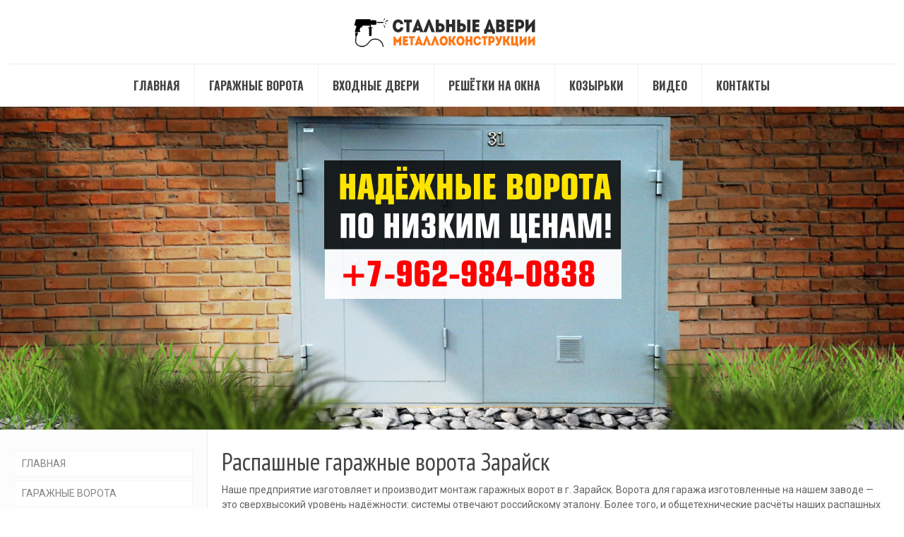

--- FILE ---
content_type: text/html; charset=UTF-8
request_url: https://dverinavhod.ru/raspashnye-garazhnye-vorota-g-zarajsk.html
body_size: 158642
content:
<!DOCTYPE html>
<html class="no-js" dir="ltr" lang="ru-RU"
	prefix="og: https://ogp.me/ns#"  itemscope itemtype="https://schema.org/WebPage">

<!-- head -->
<head>

<!-- meta -->
<meta charset="UTF-8" />
<meta name="viewport" content="width=device-width, initial-scale=1, maximum-scale=1" />
<!-- Yandex.Metrika counter -->
<script type="text/javascript" >
    (function (d, w, c) {
        (w[c] = w[c] || []).push(function() {
            try {
                w.yaCounter47031831 = new Ya.Metrika({
                    id:47031831,
                    clickmap:true,
                    trackLinks:true,
                    accurateTrackBounce:true,
                    webvisor:true
                });
            } catch(e) { }
        });

        var n = d.getElementsByTagName("script")[0],
            s = d.createElement("script"),
            f = function () { n.parentNode.insertBefore(s, n); };
        s.type = "text/javascript";
        s.async = true;
        s.src = "https://mc.yandex.ru/metrika/watch.js";

        if (w.opera == "[object Opera]") {
            d.addEventListener("DOMContentLoaded", f, false);
        } else { f(); }
    })(document, window, "yandex_metrika_callbacks");
</script>
<noscript><div><img src="https://mc.yandex.ru/watch/47031831" style="position:absolute; left:-9999px;" alt="" /></div></noscript>
<!-- /Yandex.Metrika counter -->

<meta name="yandex-verification" content="742a331adeaa175d" />
<link rel="shortcut icon" href="https://dverinavhod.ru/wp-content/themes/betheme/images/favicon.ico" />	
	

<!-- wp_head() -->
<title>Распашные гаражные ворота г. Зарайск | Завод изготовитель ворот</title>
<!-- script | dynamic -->
<script id="mfn-dnmc-config-js">
//<![CDATA[
window.mfn = {mobile_init:1240,nicescroll:40,parallax:"translate3d",responsive:1,retina_js:0};
window.mfn_prettyphoto = {disable:true,disableMobile:false,title:false,style:"pp_default",width:0,height:0};
window.mfn_sliders = {blog:0,clients:0,offer:0,portfolio:0,shop:0,slider:0,testimonials:0};
//]]>
</script>

		<!-- All in One SEO 4.2.8 - aioseo.com -->
		<meta name="description" content="Наше предприятие изготовляет и производит монтаж гаражных ворот в г. Зарайск. Ворота для гаража изготовленные на нашем заводе — это сверхвысокий уровень надёжности: системы отвечают российскому эталону." />
		<meta name="robots" content="max-image-preview:large" />
		<link rel="canonical" href="https://dverinavhod.ru/raspashnye-garazhnye-vorota-g-zarajsk.html" />
		<meta name="generator" content="All in One SEO (AIOSEO) 4.2.8 " />
		<meta property="og:locale" content="ru_RU" />
		<meta property="og:site_name" content="Завод изготовитель ворот | Распашные ворота для гаража в Москве и области" />
		<meta property="og:type" content="article" />
		<meta property="og:title" content="Распашные гаражные ворота г. Зарайск | Завод изготовитель ворот" />
		<meta property="og:description" content="Наше предприятие изготовляет и производит монтаж гаражных ворот в г. Зарайск. Ворота для гаража изготовленные на нашем заводе — это сверхвысокий уровень надёжности: системы отвечают российскому эталону." />
		<meta property="og:url" content="https://dverinavhod.ru/raspashnye-garazhnye-vorota-g-zarajsk.html" />
		<meta property="article:published_time" content="2017-12-15T08:37:10+00:00" />
		<meta property="article:modified_time" content="2022-09-13T00:41:33+00:00" />
		<meta name="twitter:card" content="summary_large_image" />
		<meta name="twitter:title" content="Распашные гаражные ворота г. Зарайск | Завод изготовитель ворот" />
		<meta name="twitter:description" content="Наше предприятие изготовляет и производит монтаж гаражных ворот в г. Зарайск. Ворота для гаража изготовленные на нашем заводе — это сверхвысокий уровень надёжности: системы отвечают российскому эталону." />
		<script type="application/ld+json" class="aioseo-schema">
			{"@context":"https:\/\/schema.org","@graph":[{"@type":"BreadcrumbList","@id":"https:\/\/dverinavhod.ru\/raspashnye-garazhnye-vorota-g-zarajsk.html#breadcrumblist","itemListElement":[{"@type":"ListItem","@id":"https:\/\/dverinavhod.ru\/#listItem","position":1,"item":{"@type":"WebPage","@id":"https:\/\/dverinavhod.ru\/","name":"\u0413\u043b\u0430\u0432\u043d\u0430\u044f","description":"\u0417\u0430\u043a\u0430\u0437\u044b\u0432\u0430\u0439\u0442\u0435 \u0440\u0430\u0441\u043f\u0430\u0448\u043d\u044b\u0435 \u0433\u0430\u0440\u0430\u0436\u043d\u044b\u0435 \u043c\u0435\u0442\u0430\u043b\u043b\u0438\u0447\u0435\u0441\u043a\u0438\u0435 \u0432\u043e\u0440\u043e\u0442\u0430 \u043f\u043e \u043d\u0438\u0437\u043a\u043e\u0439 \u0446\u0435\u043d\u0435 \u0441 \u0443\u0441\u0442\u0430\u043d\u043e\u0432\u043a\u043e\u0439 \u043e\u043d\u043b\u0430\u0439\u043d. \u0411\u0435\u0441\u043f\u043b\u0430\u0442\u043d\u044b\u0439 \u0437\u0430\u043c\u0435\u0440. \u0414\u043e\u0441\u0442\u0430\u0432\u043a\u0430 \u043f\u043e \u041c\u043e\u0441\u043a\u0432\u0435 \u0438 \u041c\u043e\u0441\u043a\u043e\u0432\u0441\u043a\u043e\u0439 \u043e\u0431\u043b\u0430\u0441\u0442\u0438. \u0413\u0430\u0440\u0430\u043d\u0442\u0438\u044f \u043a\u0430\u0447\u0435\u0441\u0442\u0432\u0430.","url":"https:\/\/dverinavhod.ru\/"},"nextItem":"https:\/\/dverinavhod.ru\/raspashnye-garazhnye-vorota-g-zarajsk.html#listItem"},{"@type":"ListItem","@id":"https:\/\/dverinavhod.ru\/raspashnye-garazhnye-vorota-g-zarajsk.html#listItem","position":2,"item":{"@type":"WebPage","@id":"https:\/\/dverinavhod.ru\/raspashnye-garazhnye-vorota-g-zarajsk.html","name":"\u0420\u0430\u0441\u043f\u0430\u0448\u043d\u044b\u0435 \u0433\u0430\u0440\u0430\u0436\u043d\u044b\u0435 \u0432\u043e\u0440\u043e\u0442\u0430 \u0433. \u0417\u0430\u0440\u0430\u0439\u0441\u043a","description":"\u041d\u0430\u0448\u0435 \u043f\u0440\u0435\u0434\u043f\u0440\u0438\u044f\u0442\u0438\u0435 \u0438\u0437\u0433\u043e\u0442\u043e\u0432\u043b\u044f\u0435\u0442 \u0438 \u043f\u0440\u043e\u0438\u0437\u0432\u043e\u0434\u0438\u0442 \u043c\u043e\u043d\u0442\u0430\u0436 \u0433\u0430\u0440\u0430\u0436\u043d\u044b\u0445 \u0432\u043e\u0440\u043e\u0442 \u0432 \u0433. \u0417\u0430\u0440\u0430\u0439\u0441\u043a. \u0412\u043e\u0440\u043e\u0442\u0430 \u0434\u043b\u044f \u0433\u0430\u0440\u0430\u0436\u0430 \u0438\u0437\u0433\u043e\u0442\u043e\u0432\u043b\u0435\u043d\u043d\u044b\u0435 \u043d\u0430 \u043d\u0430\u0448\u0435\u043c \u0437\u0430\u0432\u043e\u0434\u0435 \u2014 \u044d\u0442\u043e \u0441\u0432\u0435\u0440\u0445\u0432\u044b\u0441\u043e\u043a\u0438\u0439 \u0443\u0440\u043e\u0432\u0435\u043d\u044c \u043d\u0430\u0434\u0451\u0436\u043d\u043e\u0441\u0442\u0438: \u0441\u0438\u0441\u0442\u0435\u043c\u044b \u043e\u0442\u0432\u0435\u0447\u0430\u044e\u0442 \u0440\u043e\u0441\u0441\u0438\u0439\u0441\u043a\u043e\u043c\u0443 \u044d\u0442\u0430\u043b\u043e\u043d\u0443.","url":"https:\/\/dverinavhod.ru\/raspashnye-garazhnye-vorota-g-zarajsk.html"},"previousItem":"https:\/\/dverinavhod.ru\/#listItem"}]},{"@type":"Organization","@id":"https:\/\/dverinavhod.ru\/#organization","name":"\u0417\u0430\u0432\u043e\u0434 \u0438\u0437\u0433\u043e\u0442\u043e\u0432\u0438\u0442\u0435\u043b\u044c \u0432\u043e\u0440\u043e\u0442","url":"https:\/\/dverinavhod.ru\/"},{"@type":"WebPage","@id":"https:\/\/dverinavhod.ru\/raspashnye-garazhnye-vorota-g-zarajsk.html#webpage","url":"https:\/\/dverinavhod.ru\/raspashnye-garazhnye-vorota-g-zarajsk.html","name":"\u0420\u0430\u0441\u043f\u0430\u0448\u043d\u044b\u0435 \u0433\u0430\u0440\u0430\u0436\u043d\u044b\u0435 \u0432\u043e\u0440\u043e\u0442\u0430 \u0433. \u0417\u0430\u0440\u0430\u0439\u0441\u043a | \u0417\u0430\u0432\u043e\u0434 \u0438\u0437\u0433\u043e\u0442\u043e\u0432\u0438\u0442\u0435\u043b\u044c \u0432\u043e\u0440\u043e\u0442","description":"\u041d\u0430\u0448\u0435 \u043f\u0440\u0435\u0434\u043f\u0440\u0438\u044f\u0442\u0438\u0435 \u0438\u0437\u0433\u043e\u0442\u043e\u0432\u043b\u044f\u0435\u0442 \u0438 \u043f\u0440\u043e\u0438\u0437\u0432\u043e\u0434\u0438\u0442 \u043c\u043e\u043d\u0442\u0430\u0436 \u0433\u0430\u0440\u0430\u0436\u043d\u044b\u0445 \u0432\u043e\u0440\u043e\u0442 \u0432 \u0433. \u0417\u0430\u0440\u0430\u0439\u0441\u043a. \u0412\u043e\u0440\u043e\u0442\u0430 \u0434\u043b\u044f \u0433\u0430\u0440\u0430\u0436\u0430 \u0438\u0437\u0433\u043e\u0442\u043e\u0432\u043b\u0435\u043d\u043d\u044b\u0435 \u043d\u0430 \u043d\u0430\u0448\u0435\u043c \u0437\u0430\u0432\u043e\u0434\u0435 \u2014 \u044d\u0442\u043e \u0441\u0432\u0435\u0440\u0445\u0432\u044b\u0441\u043e\u043a\u0438\u0439 \u0443\u0440\u043e\u0432\u0435\u043d\u044c \u043d\u0430\u0434\u0451\u0436\u043d\u043e\u0441\u0442\u0438: \u0441\u0438\u0441\u0442\u0435\u043c\u044b \u043e\u0442\u0432\u0435\u0447\u0430\u044e\u0442 \u0440\u043e\u0441\u0441\u0438\u0439\u0441\u043a\u043e\u043c\u0443 \u044d\u0442\u0430\u043b\u043e\u043d\u0443.","inLanguage":"ru-RU","isPartOf":{"@id":"https:\/\/dverinavhod.ru\/#website"},"breadcrumb":{"@id":"https:\/\/dverinavhod.ru\/raspashnye-garazhnye-vorota-g-zarajsk.html#breadcrumblist"},"datePublished":"2017-12-15T08:37:10+03:00","dateModified":"2022-09-13T00:41:33+03:00"},{"@type":"WebSite","@id":"https:\/\/dverinavhod.ru\/#website","url":"https:\/\/dverinavhod.ru\/","name":"\u0417\u0430\u0432\u043e\u0434 \u0438\u0437\u0433\u043e\u0442\u043e\u0432\u0438\u0442\u0435\u043b\u044c \u0432\u043e\u0440\u043e\u0442","description":"\u0420\u0430\u0441\u043f\u0430\u0448\u043d\u044b\u0435 \u0432\u043e\u0440\u043e\u0442\u0430 \u0434\u043b\u044f \u0433\u0430\u0440\u0430\u0436\u0430 \u0432 \u041c\u043e\u0441\u043a\u0432\u0435 \u0438 \u043e\u0431\u043b\u0430\u0441\u0442\u0438","inLanguage":"ru-RU","publisher":{"@id":"https:\/\/dverinavhod.ru\/#organization"}}]}
		</script>
		<!-- All in One SEO -->

<link rel='dns-prefetch' href='//fonts.googleapis.com' />
<link rel="alternate" type="application/rss+xml" title="Завод изготовитель ворот &raquo; Лента" href="https://dverinavhod.ru/feed" />
<link rel="alternate" type="application/rss+xml" title="Завод изготовитель ворот &raquo; Лента комментариев" href="https://dverinavhod.ru/comments/feed" />
<link rel="alternate" type="application/rss+xml" title="Завод изготовитель ворот &raquo; Лента комментариев к &laquo;Распашные гаражные ворота г. Зарайск&raquo;" href="https://dverinavhod.ru/raspashnye-garazhnye-vorota-g-zarajsk.html/feed" />
<script type="text/javascript">var $TS_VCSC_CurrentPluginRelease = "5.2.4";var $TS_VCSC_CurrentComposerRelease = "5.0.1";var $TS_VCSC_Lightbox_Activated = true;var $TS_VCSC_Lightbox_Thumbs = "bottom";var $TS_VCSC_Lightbox_Thumbsize = 50;var $TS_VCSC_Lightbox_Animation = "random";var $TS_VCSC_Lightbox_Captions = "data-title";var $TS_VCSC_Lightbox_Closer = true;var $TS_VCSC_Lightbox_Durations = 5000;var $TS_VCSC_Lightbox_Share = false;var $TS_VCSC_Lightbox_Save = false;var $TS_VCSC_Lightbox_LoadAPIs = true;var $TS_VCSC_Lightbox_Social = "fb,tw,gp,pin";var $TS_VCSC_Lightbox_NoTouch = false;var $TS_VCSC_Lightbox_BGClose = true;var $TS_VCSC_Lightbox_NoHashes = true;var $TS_VCSC_Lightbox_Keyboard = true;var $TS_VCSC_Lightbox_FullScreen = true;var $TS_VCSC_Lightbox_Zoom = true;var $TS_VCSC_Lightbox_FXSpeed = 300;var $TS_VCSC_Lightbox_Scheme = "dark";var $TS_VCSC_Lightbox_URLColor = false;var $TS_VCSC_Lightbox_Backlight = "#ffffff";var $TS_VCSC_Lightbox_UseColor = false;var $TS_VCSC_Lightbox_Overlay = "#000000";var $TS_VCSC_Lightbox_Background = "";var $TS_VCSC_Lightbox_Repeat = "no-repeat";var $TS_VCSC_Lightbox_Noise = "";var $TS_VCSC_Lightbox_CORS = false;var $TS_VCSC_Lightbox_Tapping = true;var $TS_VCSC_Lightbox_ScrollBlock = "js";var $TS_VCSC_Lightbox_Protection = "none";var $TS_VCSC_Lightbox_HistoryClose = false;var $TS_VCSC_Lightbox_CustomScroll = true;var $TS_VCSC_Lightbox_HomeURL = "https://dverinavhod.ru";var $TS_VCSC_Lightbox_LastScroll = 0;var $TS_VCSC_Lightbox_Showing = false;var $TS_VCSC_Lightbox_PrettyPhoto = false;var $TS_VCSC_Lightbox_AttachAllOther = false;var $TS_VCSC_Hammer_ReleaseNew = true;var $TS_VCSC_Countdown_DaysLabel = "Days";var $TS_VCSC_Countdown_DayLabel = "Day";var $TS_VCSC_Countdown_HoursLabel = "Hours";var $TS_VCSC_Countdown_HourLabel = "Hour";var $TS_VCSC_Countdown_MinutesLabel = "Minutes";var $TS_VCSC_Countdown_MinuteLabel = "Minute";var $TS_VCSC_Countdown_SecondsLabel = "Seconds";var $TS_VCSC_Countdown_SecondLabel = "Second";</script><script type="text/javascript">
window._wpemojiSettings = {"baseUrl":"https:\/\/s.w.org\/images\/core\/emoji\/14.0.0\/72x72\/","ext":".png","svgUrl":"https:\/\/s.w.org\/images\/core\/emoji\/14.0.0\/svg\/","svgExt":".svg","source":{"concatemoji":"https:\/\/dverinavhod.ru\/wp-includes\/js\/wp-emoji-release.min.js?ver=6.1.9"}};
/*! This file is auto-generated */
!function(e,a,t){var n,r,o,i=a.createElement("canvas"),p=i.getContext&&i.getContext("2d");function s(e,t){var a=String.fromCharCode,e=(p.clearRect(0,0,i.width,i.height),p.fillText(a.apply(this,e),0,0),i.toDataURL());return p.clearRect(0,0,i.width,i.height),p.fillText(a.apply(this,t),0,0),e===i.toDataURL()}function c(e){var t=a.createElement("script");t.src=e,t.defer=t.type="text/javascript",a.getElementsByTagName("head")[0].appendChild(t)}for(o=Array("flag","emoji"),t.supports={everything:!0,everythingExceptFlag:!0},r=0;r<o.length;r++)t.supports[o[r]]=function(e){if(p&&p.fillText)switch(p.textBaseline="top",p.font="600 32px Arial",e){case"flag":return s([127987,65039,8205,9895,65039],[127987,65039,8203,9895,65039])?!1:!s([55356,56826,55356,56819],[55356,56826,8203,55356,56819])&&!s([55356,57332,56128,56423,56128,56418,56128,56421,56128,56430,56128,56423,56128,56447],[55356,57332,8203,56128,56423,8203,56128,56418,8203,56128,56421,8203,56128,56430,8203,56128,56423,8203,56128,56447]);case"emoji":return!s([129777,127995,8205,129778,127999],[129777,127995,8203,129778,127999])}return!1}(o[r]),t.supports.everything=t.supports.everything&&t.supports[o[r]],"flag"!==o[r]&&(t.supports.everythingExceptFlag=t.supports.everythingExceptFlag&&t.supports[o[r]]);t.supports.everythingExceptFlag=t.supports.everythingExceptFlag&&!t.supports.flag,t.DOMReady=!1,t.readyCallback=function(){t.DOMReady=!0},t.supports.everything||(n=function(){t.readyCallback()},a.addEventListener?(a.addEventListener("DOMContentLoaded",n,!1),e.addEventListener("load",n,!1)):(e.attachEvent("onload",n),a.attachEvent("onreadystatechange",function(){"complete"===a.readyState&&t.readyCallback()})),(e=t.source||{}).concatemoji?c(e.concatemoji):e.wpemoji&&e.twemoji&&(c(e.twemoji),c(e.wpemoji)))}(window,document,window._wpemojiSettings);
</script>
<style type="text/css">
img.wp-smiley,
img.emoji {
	display: inline !important;
	border: none !important;
	box-shadow: none !important;
	height: 1em !important;
	width: 1em !important;
	margin: 0 0.07em !important;
	vertical-align: -0.1em !important;
	background: none !important;
	padding: 0 !important;
}
</style>
	<link rel='stylesheet' id='layerslider-css' href='https://dverinavhod.ru/wp-content/plugins/LayerSlider/static/layerslider/css/layerslider.css?ver=6.1.0' type='text/css' media='all' />
<link rel='stylesheet' id='ls-google-fonts-css' href='https://fonts.googleapis.com/css?family=Lato:100,300,regular,700,900%7COpen+Sans:300%7CIndie+Flower:regular%7COswald:300,regular,700&#038;subset=latin%2Clatin-ext' type='text/css' media='all' />
<link rel='stylesheet' id='classic-theme-styles-css' href='https://dverinavhod.ru/wp-includes/css/classic-themes.min.css?ver=1' type='text/css' media='all' />
<style id='global-styles-inline-css' type='text/css'>
body{--wp--preset--color--black: #000000;--wp--preset--color--cyan-bluish-gray: #abb8c3;--wp--preset--color--white: #ffffff;--wp--preset--color--pale-pink: #f78da7;--wp--preset--color--vivid-red: #cf2e2e;--wp--preset--color--luminous-vivid-orange: #ff6900;--wp--preset--color--luminous-vivid-amber: #fcb900;--wp--preset--color--light-green-cyan: #7bdcb5;--wp--preset--color--vivid-green-cyan: #00d084;--wp--preset--color--pale-cyan-blue: #8ed1fc;--wp--preset--color--vivid-cyan-blue: #0693e3;--wp--preset--color--vivid-purple: #9b51e0;--wp--preset--gradient--vivid-cyan-blue-to-vivid-purple: linear-gradient(135deg,rgba(6,147,227,1) 0%,rgb(155,81,224) 100%);--wp--preset--gradient--light-green-cyan-to-vivid-green-cyan: linear-gradient(135deg,rgb(122,220,180) 0%,rgb(0,208,130) 100%);--wp--preset--gradient--luminous-vivid-amber-to-luminous-vivid-orange: linear-gradient(135deg,rgba(252,185,0,1) 0%,rgba(255,105,0,1) 100%);--wp--preset--gradient--luminous-vivid-orange-to-vivid-red: linear-gradient(135deg,rgba(255,105,0,1) 0%,rgb(207,46,46) 100%);--wp--preset--gradient--very-light-gray-to-cyan-bluish-gray: linear-gradient(135deg,rgb(238,238,238) 0%,rgb(169,184,195) 100%);--wp--preset--gradient--cool-to-warm-spectrum: linear-gradient(135deg,rgb(74,234,220) 0%,rgb(151,120,209) 20%,rgb(207,42,186) 40%,rgb(238,44,130) 60%,rgb(251,105,98) 80%,rgb(254,248,76) 100%);--wp--preset--gradient--blush-light-purple: linear-gradient(135deg,rgb(255,206,236) 0%,rgb(152,150,240) 100%);--wp--preset--gradient--blush-bordeaux: linear-gradient(135deg,rgb(254,205,165) 0%,rgb(254,45,45) 50%,rgb(107,0,62) 100%);--wp--preset--gradient--luminous-dusk: linear-gradient(135deg,rgb(255,203,112) 0%,rgb(199,81,192) 50%,rgb(65,88,208) 100%);--wp--preset--gradient--pale-ocean: linear-gradient(135deg,rgb(255,245,203) 0%,rgb(182,227,212) 50%,rgb(51,167,181) 100%);--wp--preset--gradient--electric-grass: linear-gradient(135deg,rgb(202,248,128) 0%,rgb(113,206,126) 100%);--wp--preset--gradient--midnight: linear-gradient(135deg,rgb(2,3,129) 0%,rgb(40,116,252) 100%);--wp--preset--duotone--dark-grayscale: url('#wp-duotone-dark-grayscale');--wp--preset--duotone--grayscale: url('#wp-duotone-grayscale');--wp--preset--duotone--purple-yellow: url('#wp-duotone-purple-yellow');--wp--preset--duotone--blue-red: url('#wp-duotone-blue-red');--wp--preset--duotone--midnight: url('#wp-duotone-midnight');--wp--preset--duotone--magenta-yellow: url('#wp-duotone-magenta-yellow');--wp--preset--duotone--purple-green: url('#wp-duotone-purple-green');--wp--preset--duotone--blue-orange: url('#wp-duotone-blue-orange');--wp--preset--font-size--small: 13px;--wp--preset--font-size--medium: 20px;--wp--preset--font-size--large: 36px;--wp--preset--font-size--x-large: 42px;--wp--preset--spacing--20: 0.44rem;--wp--preset--spacing--30: 0.67rem;--wp--preset--spacing--40: 1rem;--wp--preset--spacing--50: 1.5rem;--wp--preset--spacing--60: 2.25rem;--wp--preset--spacing--70: 3.38rem;--wp--preset--spacing--80: 5.06rem;}:where(.is-layout-flex){gap: 0.5em;}body .is-layout-flow > .alignleft{float: left;margin-inline-start: 0;margin-inline-end: 2em;}body .is-layout-flow > .alignright{float: right;margin-inline-start: 2em;margin-inline-end: 0;}body .is-layout-flow > .aligncenter{margin-left: auto !important;margin-right: auto !important;}body .is-layout-constrained > .alignleft{float: left;margin-inline-start: 0;margin-inline-end: 2em;}body .is-layout-constrained > .alignright{float: right;margin-inline-start: 2em;margin-inline-end: 0;}body .is-layout-constrained > .aligncenter{margin-left: auto !important;margin-right: auto !important;}body .is-layout-constrained > :where(:not(.alignleft):not(.alignright):not(.alignfull)){max-width: var(--wp--style--global--content-size);margin-left: auto !important;margin-right: auto !important;}body .is-layout-constrained > .alignwide{max-width: var(--wp--style--global--wide-size);}body .is-layout-flex{display: flex;}body .is-layout-flex{flex-wrap: wrap;align-items: center;}body .is-layout-flex > *{margin: 0;}:where(.wp-block-columns.is-layout-flex){gap: 2em;}.has-black-color{color: var(--wp--preset--color--black) !important;}.has-cyan-bluish-gray-color{color: var(--wp--preset--color--cyan-bluish-gray) !important;}.has-white-color{color: var(--wp--preset--color--white) !important;}.has-pale-pink-color{color: var(--wp--preset--color--pale-pink) !important;}.has-vivid-red-color{color: var(--wp--preset--color--vivid-red) !important;}.has-luminous-vivid-orange-color{color: var(--wp--preset--color--luminous-vivid-orange) !important;}.has-luminous-vivid-amber-color{color: var(--wp--preset--color--luminous-vivid-amber) !important;}.has-light-green-cyan-color{color: var(--wp--preset--color--light-green-cyan) !important;}.has-vivid-green-cyan-color{color: var(--wp--preset--color--vivid-green-cyan) !important;}.has-pale-cyan-blue-color{color: var(--wp--preset--color--pale-cyan-blue) !important;}.has-vivid-cyan-blue-color{color: var(--wp--preset--color--vivid-cyan-blue) !important;}.has-vivid-purple-color{color: var(--wp--preset--color--vivid-purple) !important;}.has-black-background-color{background-color: var(--wp--preset--color--black) !important;}.has-cyan-bluish-gray-background-color{background-color: var(--wp--preset--color--cyan-bluish-gray) !important;}.has-white-background-color{background-color: var(--wp--preset--color--white) !important;}.has-pale-pink-background-color{background-color: var(--wp--preset--color--pale-pink) !important;}.has-vivid-red-background-color{background-color: var(--wp--preset--color--vivid-red) !important;}.has-luminous-vivid-orange-background-color{background-color: var(--wp--preset--color--luminous-vivid-orange) !important;}.has-luminous-vivid-amber-background-color{background-color: var(--wp--preset--color--luminous-vivid-amber) !important;}.has-light-green-cyan-background-color{background-color: var(--wp--preset--color--light-green-cyan) !important;}.has-vivid-green-cyan-background-color{background-color: var(--wp--preset--color--vivid-green-cyan) !important;}.has-pale-cyan-blue-background-color{background-color: var(--wp--preset--color--pale-cyan-blue) !important;}.has-vivid-cyan-blue-background-color{background-color: var(--wp--preset--color--vivid-cyan-blue) !important;}.has-vivid-purple-background-color{background-color: var(--wp--preset--color--vivid-purple) !important;}.has-black-border-color{border-color: var(--wp--preset--color--black) !important;}.has-cyan-bluish-gray-border-color{border-color: var(--wp--preset--color--cyan-bluish-gray) !important;}.has-white-border-color{border-color: var(--wp--preset--color--white) !important;}.has-pale-pink-border-color{border-color: var(--wp--preset--color--pale-pink) !important;}.has-vivid-red-border-color{border-color: var(--wp--preset--color--vivid-red) !important;}.has-luminous-vivid-orange-border-color{border-color: var(--wp--preset--color--luminous-vivid-orange) !important;}.has-luminous-vivid-amber-border-color{border-color: var(--wp--preset--color--luminous-vivid-amber) !important;}.has-light-green-cyan-border-color{border-color: var(--wp--preset--color--light-green-cyan) !important;}.has-vivid-green-cyan-border-color{border-color: var(--wp--preset--color--vivid-green-cyan) !important;}.has-pale-cyan-blue-border-color{border-color: var(--wp--preset--color--pale-cyan-blue) !important;}.has-vivid-cyan-blue-border-color{border-color: var(--wp--preset--color--vivid-cyan-blue) !important;}.has-vivid-purple-border-color{border-color: var(--wp--preset--color--vivid-purple) !important;}.has-vivid-cyan-blue-to-vivid-purple-gradient-background{background: var(--wp--preset--gradient--vivid-cyan-blue-to-vivid-purple) !important;}.has-light-green-cyan-to-vivid-green-cyan-gradient-background{background: var(--wp--preset--gradient--light-green-cyan-to-vivid-green-cyan) !important;}.has-luminous-vivid-amber-to-luminous-vivid-orange-gradient-background{background: var(--wp--preset--gradient--luminous-vivid-amber-to-luminous-vivid-orange) !important;}.has-luminous-vivid-orange-to-vivid-red-gradient-background{background: var(--wp--preset--gradient--luminous-vivid-orange-to-vivid-red) !important;}.has-very-light-gray-to-cyan-bluish-gray-gradient-background{background: var(--wp--preset--gradient--very-light-gray-to-cyan-bluish-gray) !important;}.has-cool-to-warm-spectrum-gradient-background{background: var(--wp--preset--gradient--cool-to-warm-spectrum) !important;}.has-blush-light-purple-gradient-background{background: var(--wp--preset--gradient--blush-light-purple) !important;}.has-blush-bordeaux-gradient-background{background: var(--wp--preset--gradient--blush-bordeaux) !important;}.has-luminous-dusk-gradient-background{background: var(--wp--preset--gradient--luminous-dusk) !important;}.has-pale-ocean-gradient-background{background: var(--wp--preset--gradient--pale-ocean) !important;}.has-electric-grass-gradient-background{background: var(--wp--preset--gradient--electric-grass) !important;}.has-midnight-gradient-background{background: var(--wp--preset--gradient--midnight) !important;}.has-small-font-size{font-size: var(--wp--preset--font-size--small) !important;}.has-medium-font-size{font-size: var(--wp--preset--font-size--medium) !important;}.has-large-font-size{font-size: var(--wp--preset--font-size--large) !important;}.has-x-large-font-size{font-size: var(--wp--preset--font-size--x-large) !important;}
.wp-block-navigation a:where(:not(.wp-element-button)){color: inherit;}
:where(.wp-block-columns.is-layout-flex){gap: 2em;}
.wp-block-pullquote{font-size: 1.5em;line-height: 1.6;}
</style>
<link rel='stylesheet' id='contact-form-7-css' href='https://dverinavhod.ru/wp-content/plugins/contact-form-7/includes/css/styles.css?ver=5.7.2' type='text/css' media='all' />
<link rel='stylesheet' id='rs-plugin-settings-css' href='https://dverinavhod.ru/wp-content/plugins/revslider/public/assets/css/settings.css?ver=5.3.1.5' type='text/css' media='all' />
<style id='rs-plugin-settings-inline-css' type='text/css'>
#rs-demo-id {}
</style>
<link rel='stylesheet' id='style-css' href='https://dverinavhod.ru/wp-content/themes/betheme/style.css?ver=16.1' type='text/css' media='all' />
<link rel='stylesheet' id='mfn-base-css' href='https://dverinavhod.ru/wp-content/themes/betheme/css/base.css?ver=16.1' type='text/css' media='all' />
<link rel='stylesheet' id='mfn-layout-css' href='https://dverinavhod.ru/wp-content/themes/betheme/css/layout.css?ver=16.1' type='text/css' media='all' />
<link rel='stylesheet' id='mfn-shortcodes-css' href='https://dverinavhod.ru/wp-content/themes/betheme/css/shortcodes.css?ver=16.1' type='text/css' media='all' />
<link rel='stylesheet' id='mfn-animations-css' href='https://dverinavhod.ru/wp-content/themes/betheme/assets/animations/animations.min.css?ver=16.1' type='text/css' media='all' />
<link rel='stylesheet' id='mfn-jquery-ui-css' href='https://dverinavhod.ru/wp-content/themes/betheme/assets/ui/jquery.ui.all.css?ver=16.1' type='text/css' media='all' />
<link rel='stylesheet' id='mfn-prettyPhoto-css' href='https://dverinavhod.ru/wp-content/themes/betheme/assets/prettyPhoto/prettyPhoto.css?ver=16.1' type='text/css' media='all' />
<link rel='stylesheet' id='mfn-jplayer-css' href='https://dverinavhod.ru/wp-content/themes/betheme/assets/jplayer/css/jplayer.blue.monday.css?ver=16.1' type='text/css' media='all' />
<link rel='stylesheet' id='mfn-responsive-css' href='https://dverinavhod.ru/wp-content/themes/betheme/css/responsive.css?ver=16.1' type='text/css' media='all' />
<link rel='stylesheet' id='mfn-skin-orange-css' href='https://dverinavhod.ru/wp-content/themes/betheme/css/skins/orange/style.css?ver=16.1' type='text/css' media='all' />
<link rel='stylesheet' id='Roboto-css' href='https://fonts.googleapis.com/css?family=Roboto%3A1%2C100%2C200%2C300%2C400%2C400italic%2C700&#038;ver=6.1.9' type='text/css' media='all' />
<link rel='stylesheet' id='Oswald-css' href='https://fonts.googleapis.com/css?family=Oswald%3A1%2C100%2C200%2C300%2C400%2C400italic%2C700&#038;ver=6.1.9' type='text/css' media='all' />
<link rel='stylesheet' id='PT+Sans+Narrow-css' href='https://fonts.googleapis.com/css?family=PT+Sans+Narrow%3A1%2C100%2C200%2C300%2C400%2C400italic%2C700&#038;ver=6.1.9' type='text/css' media='all' />
<link rel='stylesheet' id='PT+Sans-css' href='https://fonts.googleapis.com/css?family=PT+Sans%3A1%2C100%2C200%2C300%2C400%2C400italic%2C700&#038;ver=6.1.9' type='text/css' media='all' />
<link rel='stylesheet' id='slb_core-css' href='https://dverinavhod.ru/wp-content/plugins/simple-lightbox/client/css/app.css?ver=2.9.3' type='text/css' media='all' />
<script type='text/javascript' src='https://dverinavhod.ru/wp-content/plugins/LayerSlider/static/layerslider/js/greensock.js?ver=1.19.0' id='greensock-js'></script>
<script type='text/javascript' src='https://dverinavhod.ru/wp-includes/js/jquery/jquery.min.js?ver=3.6.1' id='jquery-core-js'></script>
<script type='text/javascript' src='https://dverinavhod.ru/wp-includes/js/jquery/jquery-migrate.min.js?ver=3.3.2' id='jquery-migrate-js'></script>
<script type='text/javascript' id='layerslider-js-extra'>
/* <![CDATA[ */
var LS_Meta = {"v":"6.1.0"};
/* ]]> */
</script>
<script type='text/javascript' src='https://dverinavhod.ru/wp-content/plugins/LayerSlider/static/layerslider/js/layerslider.kreaturamedia.jquery.js?ver=6.1.0' id='layerslider-js'></script>
<script type='text/javascript' src='https://dverinavhod.ru/wp-content/plugins/LayerSlider/static/layerslider/js/layerslider.transitions.js?ver=6.1.0' id='layerslider-transitions-js'></script>
<script type='text/javascript' src='https://dverinavhod.ru/wp-content/plugins/revslider/public/assets/js/jquery.themepunch.tools.min.js?ver=5.3.1.5' id='tp-tools-js'></script>
<script type='text/javascript' src='https://dverinavhod.ru/wp-content/plugins/revslider/public/assets/js/jquery.themepunch.revolution.min.js?ver=5.3.1.5' id='revmin-js'></script>
<meta name="generator" content="Powered by LayerSlider 6.1.0 - Multi-Purpose, Responsive, Parallax, Mobile-Friendly Slider Plugin for WordPress." />
<!-- LayerSlider updates and docs at: https://layerslider.kreaturamedia.com -->
<link rel="https://api.w.org/" href="https://dverinavhod.ru/wp-json/" /><link rel="alternate" type="application/json" href="https://dverinavhod.ru/wp-json/wp/v2/pages/3356" /><link rel="EditURI" type="application/rsd+xml" title="RSD" href="https://dverinavhod.ru/xmlrpc.php?rsd" />
<link rel="wlwmanifest" type="application/wlwmanifest+xml" href="https://dverinavhod.ru/wp-includes/wlwmanifest.xml" />
<meta name="generator" content="WordPress 6.1.9" />
<link rel='shortlink' href='https://dverinavhod.ru/?p=3356' />
<link rel="alternate" type="application/json+oembed" href="https://dverinavhod.ru/wp-json/oembed/1.0/embed?url=https%3A%2F%2Fdverinavhod.ru%2Fraspashnye-garazhnye-vorota-g-zarajsk.html" />
<link rel="alternate" type="text/xml+oembed" href="https://dverinavhod.ru/wp-json/oembed/1.0/embed?url=https%3A%2F%2Fdverinavhod.ru%2Fraspashnye-garazhnye-vorota-g-zarajsk.html&#038;format=xml" />
<style>.pseudo-clearfy-link { color: #008acf; cursor: pointer;}.pseudo-clearfy-link:hover { text-decoration: none;}</style><!-- style | background -->
<style id="mfn-dnmc-bg-css">
body:not(.template-slider) #Header_wrapper{background-image:url(http://dverinavhod.ru/wp-content/uploads/2017/04/bg2.jpg)}
</style>
<!-- style | dynamic -->
<style id="mfn-dnmc-style-css">
@media only screen and (min-width: 1240px) {body:not(.header-simple) #Top_bar #menu{display:block!important}.tr-menu #Top_bar #menu{background:none!important}#Top_bar .menu > li > ul.mfn-megamenu{width:984px}#Top_bar .menu > li > ul.mfn-megamenu > li{float:left}#Top_bar .menu > li > ul.mfn-megamenu > li.mfn-megamenu-cols-1{width:100%}#Top_bar .menu > li > ul.mfn-megamenu > li.mfn-megamenu-cols-2{width:50%}#Top_bar .menu > li > ul.mfn-megamenu > li.mfn-megamenu-cols-3{width:33.33%}#Top_bar .menu > li > ul.mfn-megamenu > li.mfn-megamenu-cols-4{width:25%}#Top_bar .menu > li > ul.mfn-megamenu > li.mfn-megamenu-cols-5{width:20%}#Top_bar .menu > li > ul.mfn-megamenu > li.mfn-megamenu-cols-6{width:16.66%}#Top_bar .menu > li > ul.mfn-megamenu > li > ul{display:block!important;position:inherit;left:auto;top:auto;border-width:0 1px 0 0}#Top_bar .menu > li > ul.mfn-megamenu > li:last-child > ul{border:0}#Top_bar .menu > li > ul.mfn-megamenu > li > ul li{width:auto}#Top_bar .menu > li > ul.mfn-megamenu a.mfn-megamenu-title{text-transform:uppercase;font-weight:400;background:none}#Top_bar .menu > li > ul.mfn-megamenu a .menu-arrow{display:none}.menuo-right #Top_bar .menu > li > ul.mfn-megamenu{left:auto;right:0}.menuo-right #Top_bar .menu > li > ul.mfn-megamenu-bg{box-sizing:border-box}#Top_bar .menu > li > ul.mfn-megamenu-bg{padding:20px 166px 20px 20px;background-repeat:no-repeat;background-position:right bottom}.rtl #Top_bar .menu > li > ul.mfn-megamenu-bg{padding-left:166px;padding-right:20px;background-position:left bottom}#Top_bar .menu > li > ul.mfn-megamenu-bg > li{background:none}#Top_bar .menu > li > ul.mfn-megamenu-bg > li a{border:none}#Top_bar .menu > li > ul.mfn-megamenu-bg > li > ul{background:none!important;-webkit-box-shadow:0 0 0 0;-moz-box-shadow:0 0 0 0;box-shadow:0 0 0 0}.mm-vertical #Top_bar .container{position:relative;}.mm-vertical #Top_bar .top_bar_left{position:static;}.mm-vertical #Top_bar .menu > li ul{box-shadow:0 0 0 0 transparent!important;background-image:none;}.mm-vertical #Top_bar .menu > li > ul.mfn-megamenu{width:98%!important;margin:0 1%;padding:20px 0;}.mm-vertical.header-plain #Top_bar .menu > li > ul.mfn-megamenu{width:100%!important;margin:0;}.mm-vertical #Top_bar .menu > li > ul.mfn-megamenu > li{display:table-cell;float:none!important;width:10%;padding:0 15px;border-right:1px solid rgba(0, 0, 0, 0.05);}.mm-vertical #Top_bar .menu > li > ul.mfn-megamenu > li:last-child{border-right-width:0}.mm-vertical #Top_bar .menu > li > ul.mfn-megamenu > li.hide-border{border-right-width:0}.mm-vertical #Top_bar .menu > li > ul.mfn-megamenu > li a{border-bottom-width:0;padding:9px 15px;line-height:120%;}.mm-vertical #Top_bar .menu > li > ul.mfn-megamenu a.mfn-megamenu-title{font-weight:700;}.rtl .mm-vertical #Top_bar .menu > li > ul.mfn-megamenu > li:first-child{border-right-width:0}.rtl .mm-vertical #Top_bar .menu > li > ul.mfn-megamenu > li:last-child{border-right-width:1px}#Header_creative #Top_bar .menu > li > ul.mfn-megamenu{width:980px!important;margin:0;}.header-plain:not(.menuo-right) #Header .top_bar_left{width:auto!important}.header-stack.header-center #Top_bar #menu{display:inline-block!important}.header-simple #Top_bar #menu{display:none;height:auto;width:300px;bottom:auto;top:100%;right:1px;position:absolute;margin:0}.header-simple #Header a.responsive-menu-toggle{display:block;right:10px}.header-simple #Top_bar #menu > ul{width:100%;float:left}.header-simple #Top_bar #menu ul li{width:100%;padding-bottom:0;border-right:0;position:relative}.header-simple #Top_bar #menu ul li a{padding:0 20px;margin:0;display:block;height:auto;line-height:normal;border:none}.header-simple #Top_bar #menu ul li a:after{display:none}.header-simple #Top_bar #menu ul li a span{border:none;line-height:44px;display:inline;padding:0}.header-simple #Top_bar #menu ul li.submenu .menu-toggle{display:block;position:absolute;right:0;top:0;width:44px;height:44px;line-height:44px;font-size:30px;font-weight:300;text-align:center;cursor:pointer;color:#444;opacity:0.33;}.header-simple #Top_bar #menu ul li.submenu .menu-toggle:after{content:"+"}.header-simple #Top_bar #menu ul li.hover > .menu-toggle:after{content:"-"}.header-simple #Top_bar #menu ul li.hover a{border-bottom:0}.header-simple #Top_bar #menu ul.mfn-megamenu li .menu-toggle{display:none}.header-simple #Top_bar #menu ul li ul{position:relative!important;left:0!important;top:0;padding:0;margin:0!important;width:auto!important;background-image:none}.header-simple #Top_bar #menu ul li ul li{width:100%!important;display:block;padding:0;}.header-simple #Top_bar #menu ul li ul li a{padding:0 20px 0 30px}.header-simple #Top_bar #menu ul li ul li a .menu-arrow{display:none}.header-simple #Top_bar #menu ul li ul li a span{padding:0}.header-simple #Top_bar #menu ul li ul li a span:after{display:none!important}.header-simple #Top_bar .menu > li > ul.mfn-megamenu a.mfn-megamenu-title{text-transform:uppercase;font-weight:400}.header-simple #Top_bar .menu > li > ul.mfn-megamenu > li > ul{display:block!important;position:inherit;left:auto;top:auto}.header-simple #Top_bar #menu ul li ul li ul{border-left:0!important;padding:0;top:0}.header-simple #Top_bar #menu ul li ul li ul li a{padding:0 20px 0 40px}.rtl.header-simple #Top_bar #menu{left:1px;right:auto}.rtl.header-simple #Top_bar a.responsive-menu-toggle{left:10px;right:auto}.rtl.header-simple #Top_bar #menu ul li.submenu .menu-toggle{left:0;right:auto}.rtl.header-simple #Top_bar #menu ul li ul{left:auto!important;right:0!important}.rtl.header-simple #Top_bar #menu ul li ul li a{padding:0 30px 0 20px}.rtl.header-simple #Top_bar #menu ul li ul li ul li a{padding:0 40px 0 20px}.menu-highlight #Top_bar .menu > li{margin:0 2px}.menu-highlight:not(.header-creative) #Top_bar .menu > li > a{margin:20px 0;padding:0;-webkit-border-radius:5px;border-radius:5px}.menu-highlight #Top_bar .menu > li > a:after{display:none}.menu-highlight #Top_bar .menu > li > a span:not(.description){line-height:50px}.menu-highlight #Top_bar .menu > li > a span.description{display:none}.menu-highlight.header-stack #Top_bar .menu > li > a{margin:10px 0!important}.menu-highlight.header-stack #Top_bar .menu > li > a span:not(.description){line-height:40px}.menu-highlight.header-transparent #Top_bar .menu > li > a{margin:5px 0}.menu-highlight.header-simple #Top_bar #menu ul li,.menu-highlight.header-creative #Top_bar #menu ul li{margin:0}.menu-highlight.header-simple #Top_bar #menu ul li > a,.menu-highlight.header-creative #Top_bar #menu ul li > a{-webkit-border-radius:0;border-radius:0}.menu-highlight:not(.header-fixed):not(.header-simple) #Top_bar.is-sticky .menu > li > a{margin:10px 0!important;padding:5px 0!important}.menu-highlight:not(.header-fixed):not(.header-simple) #Top_bar.is-sticky .menu > li > a span{line-height:30px!important}.header-modern.menu-highlight.menuo-right .menu_wrapper{margin-right:20px}.menu-line-below #Top_bar .menu > li > a:after{top:auto;bottom:-4px}.menu-line-below #Top_bar.is-sticky .menu > li > a:after{top:auto;bottom:-4px}.menu-line-below-80 #Top_bar:not(.is-sticky) .menu > li > a:after{height:4px;left:10%;top:50%;margin-top:20px;width:80%}.menu-line-below-80-1 #Top_bar:not(.is-sticky) .menu > li > a:after{height:1px;left:10%;top:50%;margin-top:20px;width:80%}.menu-link-color #Top_bar .menu > li > a:after{display:none!important}.menu-arrow-top #Top_bar .menu > li > a:after{background:none repeat scroll 0 0 rgba(0,0,0,0)!important;border-color:#ccc transparent transparent;border-style:solid;border-width:7px 7px 0;display:block;height:0;left:50%;margin-left:-7px;top:0!important;width:0}.menu-arrow-top.header-transparent #Top_bar .menu > li > a:after,.menu-arrow-top.header-plain #Top_bar .menu > li > a:after{display:none}.menu-arrow-top #Top_bar.is-sticky .menu > li > a:after{top:0!important}.menu-arrow-bottom #Top_bar .menu > li > a:after{background:none!important;border-color:transparent transparent #ccc;border-style:solid;border-width:0 7px 7px;display:block;height:0;left:50%;margin-left:-7px;top:auto;bottom:0;width:0}.menu-arrow-bottom.header-transparent #Top_bar .menu > li > a:after,.menu-arrow-bottom.header-plain #Top_bar .menu > li > a:after{display:none}.menu-arrow-bottom #Top_bar.is-sticky .menu > li > a:after{top:auto;bottom:0}.menuo-no-borders #Top_bar .menu > li > a span:not(.description){border-right-width:0}.menuo-no-borders #Header_creative #Top_bar .menu > li > a span{border-bottom-width:0}.menuo-right #Top_bar .menu_wrapper{float:right}.menuo-right.header-stack:not(.header-center) #Top_bar .menu_wrapper{margin-right:150px}body.header-creative{padding-left:50px}body.header-creative.header-open{padding-left:250px}body.error404,body.under-construction,body.template-blank{padding-left:0!important}.header-creative.footer-fixed #Footer,.header-creative.footer-sliding #Footer,.header-creative.footer-stick #Footer.is-sticky{box-sizing:border-box;padding-left:50px;}.header-open.footer-fixed #Footer,.header-open.footer-sliding #Footer,.header-creative.footer-stick #Footer.is-sticky{padding-left:250px;}.header-rtl.header-creative.footer-fixed #Footer,.header-rtl.header-creative.footer-sliding #Footer,.header-rtl.header-creative.footer-stick #Footer.is-sticky{padding-left:0;padding-right:50px;}.header-rtl.header-open.footer-fixed #Footer,.header-rtl.header-open.footer-sliding #Footer,.header-rtl.header-creative.footer-stick #Footer.is-sticky{padding-right:250px;}#Header_creative{background:#fff;position:fixed;width:250px;height:100%;left:-200px;top:0;z-index:9002;-webkit-box-shadow:2px 0 4px 2px rgba(0,0,0,.15);box-shadow:2px 0 4px 2px rgba(0,0,0,.15)}#Header_creative .container{width:100%}#Header_creative .creative-wrapper{display:none}#Header_creative a.creative-menu-toggle{display:block;width:34px;height:34px;line-height:34px;font-size:22px;text-align:center;position:absolute;top:10px;right:8px;border-radius:3px}.admin-bar #Header_creative a.creative-menu-toggle{top:42px}#Header_creative #Top_bar{position:static;width:100%}#Header_creative #Top_bar .top_bar_left{width:100%!important;float:none}#Header_creative #Top_bar .top_bar_right{width:100%!important;float:none;height:auto;margin-bottom:35px;text-align:center;padding:0 20px;top:0;-webkit-box-sizing:border-box;-moz-box-sizing:border-box;box-sizing:border-box}#Header_creative #Top_bar .top_bar_right:before{display:none}#Header_creative #Top_bar .top_bar_right_wrapper{top:0}#Header_creative #Top_bar .logo{float:none;text-align:center;margin:15px 0}#Header_creative #Top_bar .menu_wrapper{float:none;margin:0 0 30px}#Header_creative #Top_bar .menu > li{width:100%;float:none;position:relative}#Header_creative #Top_bar .menu > li > a{padding:0;text-align:center}#Header_creative #Top_bar .menu > li > a:after{display:none}#Header_creative #Top_bar .menu > li > a span{border-right:0;border-bottom-width:1px;line-height:38px}#Header_creative #Top_bar .menu li ul{left:100%;right:auto;top:0;box-shadow:2px 2px 2px 0 rgba(0,0,0,0.03);-webkit-box-shadow:2px 2px 2px 0 rgba(0,0,0,0.03)}#Header_creative #Top_bar .menu > li > ul.mfn-megamenu{width:700px!important;}#Header_creative #Top_bar .menu > li > ul.mfn-megamenu > li > ul{left:0}#Header_creative #Top_bar .menu li ul li a{padding-top:9px;padding-bottom:8px}#Header_creative #Top_bar .menu li ul li ul{top:0!important}#Header_creative #Top_bar .menu > li > a span.description{display:block;font-size:13px;line-height:28px!important;clear:both}#Header_creative #Top_bar .search_wrapper{left:100%;top:auto;bottom:0}#Header_creative #Top_bar a#header_cart{display:inline-block;float:none;top:3px}#Header_creative #Top_bar a#search_button{display:inline-block;float:none;top:3px}#Header_creative #Top_bar .wpml-languages{display:inline-block;float:none;top:0}#Header_creative #Top_bar .wpml-languages.enabled:hover a.active{padding-bottom:9px}#Header_creative #Top_bar a.button.action_button{display:inline-block;float:none;top:16px;margin:0}#Header_creative #Top_bar .banner_wrapper{display:block;text-align:center}#Header_creative #Top_bar .banner_wrapper img{max-width:100%;height:auto;display:inline-block}#Header_creative #Action_bar{position:absolute;bottom:0;top:auto;clear:both;padding:0 20px;-webkit-box-sizing:border-box;-moz-box-sizing:border-box;box-sizing:border-box}#Header_creative #Action_bar .social{float:none;text-align:center;padding:5px 0 15px}#Header_creative #Action_bar .social li{margin-bottom:2px}#Header_creative .social li a{color:rgba(0,0,0,.5)}#Header_creative .social li a:hover{color:#000}#Header_creative .creative-social{position:absolute;bottom:10px;right:0;width:50px}#Header_creative .creative-social li{display:block;float:none;width:100%;text-align:center;margin-bottom:5px}.header-creative .fixed-nav.fixed-nav-prev{margin-left:50px}.header-creative.header-open .fixed-nav.fixed-nav-prev{margin-left:250px}.menuo-last #Header_creative #Top_bar .menu li.last ul{top:auto;bottom:0}.header-open #Header_creative{left:0}.header-open #Header_creative .creative-wrapper{display:block}.header-open #Header_creative .creative-menu-toggle,.header-open #Header_creative .creative-social{display:none}body.header-rtl.header-creative{padding-left:0;padding-right:50px}.header-rtl #Header_creative{left:auto;right:-200px}.header-rtl.nice-scroll #Header_creative{margin-right:10px}.header-rtl #Header_creative a.creative-menu-toggle{left:8px;right:auto}.header-rtl #Header_creative .creative-social{left:0;right:auto}.header-rtl #Footer #back_to_top.sticky{right:125px}.header-rtl #popup_contact{right:70px}.header-rtl #Header_creative #Top_bar .menu li ul{left:auto;right:100%}.header-rtl #Header_creative #Top_bar .search_wrapper{left:auto;right:100%;}.header-rtl .fixed-nav.fixed-nav-prev{margin-left:0!important}.header-rtl .fixed-nav.fixed-nav-next{margin-right:50px}body.header-rtl.header-creative.header-open{padding-left:0;padding-right:250px!important}.header-rtl.header-open #Header_creative{left:auto;right:0}.header-rtl.header-open #Footer #back_to_top.sticky{right:325px}.header-rtl.header-open #popup_contact{right:270px}.header-rtl.header-open .fixed-nav.fixed-nav-next{margin-right:250px}.header-creative .vc_row[data-vc-full-width]{padding-left:50px}.header-creative.header-open .vc_row[data-vc-full-width]{padding-left:250px}.header-open .vc_parallax .vc_parallax-inner { left:auto; width: calc(100% - 250px); }.header-open.header-rtl .vc_parallax .vc_parallax-inner { left:0; right:auto; }#Header_creative.scroll{height:100%;overflow-y:auto}#Header_creative.scroll:not(.dropdown) .menu li ul{display:none!important}#Header_creative.scroll #Action_bar{position:static}#Header_creative.dropdown{outline:none}#Header_creative.dropdown #Top_bar .menu_wrapper{float:left}#Header_creative.dropdown #Top_bar #menu ul li{position:relative;float:left}#Header_creative.dropdown #Top_bar #menu ul li a:after{display:none}#Header_creative.dropdown #Top_bar #menu ul li a span{line-height:38px;padding:0}#Header_creative.dropdown #Top_bar #menu ul li.submenu .menu-toggle{display:block;position:absolute;right:0;top:0;width:38px;height:38px;line-height:38px;font-size:26px;font-weight:300;text-align:center;cursor:pointer;color:#444;opacity:0.33;}#Header_creative.dropdown #Top_bar #menu ul li.submenu .menu-toggle:after{content:"+"}#Header_creative.dropdown #Top_bar #menu ul li.hover > .menu-toggle:after{content:"-"}#Header_creative.dropdown #Top_bar #menu ul li.hover a{border-bottom:0}#Header_creative.dropdown #Top_bar #menu ul.mfn-megamenu li .menu-toggle{display:none}#Header_creative.dropdown #Top_bar #menu ul li ul{position:relative!important;left:0!important;top:0;padding:0;margin-left:0!important;width:auto!important;background-image:none}#Header_creative.dropdown #Top_bar #menu ul li ul li{width:100%!important}#Header_creative.dropdown #Top_bar #menu ul li ul li a{padding:0 10px;text-align:center}#Header_creative.dropdown #Top_bar #menu ul li ul li a .menu-arrow{display:none}#Header_creative.dropdown #Top_bar #menu ul li ul li a span{padding:0}#Header_creative.dropdown #Top_bar #menu ul li ul li a span:after{display:none!important}#Header_creative.dropdown #Top_bar .menu > li > ul.mfn-megamenu a.mfn-megamenu-title{text-transform:uppercase;font-weight:400}#Header_creative.dropdown #Top_bar .menu > li > ul.mfn-megamenu > li > ul{display:block!important;position:inherit;left:auto;top:auto}#Header_creative.dropdown #Top_bar #menu ul li ul li ul{border-left:0!important;padding:0;top:0}}@media only screen and (min-width: 1240px) {#Top_bar.is-sticky{position:fixed!important;width:100%;left:0;top:-60px;height:60px;z-index:701;background:#fff;opacity:.97;filter:alpha(opacity = 97);-webkit-box-shadow:0 2px 5px 0 rgba(0,0,0,0.1);-moz-box-shadow:0 2px 5px 0 rgba(0,0,0,0.1);box-shadow:0 2px 5px 0 rgba(0,0,0,0.1)}.layout-boxed.header-boxed #Top_bar.is-sticky{max-width:1240px;left:50%;-webkit-transform:translateX(-50%);transform:translateX(-50%)}.layout-boxed.header-boxed.nice-scroll #Top_bar.is-sticky{margin-left:-5px}#Top_bar.is-sticky .top_bar_left,#Top_bar.is-sticky .top_bar_right,#Top_bar.is-sticky .top_bar_right:before{background:none}#Top_bar.is-sticky .top_bar_right{top:-4px;height:auto;}#Top_bar.is-sticky .top_bar_right_wrapper{top:15px}.header-plain #Top_bar.is-sticky .top_bar_right_wrapper{top:0}#Top_bar.is-sticky .logo{width:auto;margin:0 30px 0 20px;padding:0}#Top_bar.is-sticky #logo{padding:5px 0!important;height:50px!important;line-height:50px!important}#Top_bar.is-sticky #logo img:not(.svg){max-height:35px;width:auto!important}#Top_bar.is-sticky #logo img.logo-main{display:none}#Top_bar.is-sticky #logo img.logo-sticky{display:inline}#Top_bar.is-sticky .menu_wrapper{clear:none}#Top_bar.is-sticky .menu_wrapper .menu > li > a{padding:15px 0}#Top_bar.is-sticky .menu > li > a,#Top_bar.is-sticky .menu > li > a span{line-height:30px}#Top_bar.is-sticky .menu > li > a:after{top:auto;bottom:-4px}#Top_bar.is-sticky .menu > li > a span.description{display:none}#Top_bar.is-sticky .secondary_menu_wrapper,#Top_bar.is-sticky .banner_wrapper{display:none}.header-overlay #Top_bar.is-sticky{display:none}.sticky-dark #Top_bar.is-sticky{background:rgba(0,0,0,.8)}.sticky-dark #Top_bar.is-sticky #menu{background:rgba(0,0,0,.8)}.sticky-dark #Top_bar.is-sticky .menu > li > a{color:#fff}.sticky-dark #Top_bar.is-sticky .top_bar_right a{color:rgba(255,255,255,.5)}.sticky-dark #Top_bar.is-sticky .wpml-languages a.active,.sticky-dark #Top_bar.is-sticky .wpml-languages ul.wpml-lang-dropdown{background:rgba(0,0,0,0.3);border-color:rgba(0,0,0,0.1)}}@media only screen and (max-width: 1239px){.header_placeholder{height:0!important}#Top_bar #menu{display:none;height:auto;width:300px;bottom:auto;top:100%;right:1px;position:absolute;margin:0}#Top_bar a.responsive-menu-toggle{display:block}#Top_bar #menu > ul{width:100%;float:left}#Top_bar #menu ul li{width:100%;padding-bottom:0;border-right:0;position:relative}#Top_bar #menu ul li a{padding:0 25px;margin:0;display:block;height:auto;line-height:normal;border:none}#Top_bar #menu ul li a:after{display:none}#Top_bar #menu ul li a span{border:none;line-height:44px;display:inline;padding:0}#Top_bar #menu ul li a span.description{margin:0 0 0 5px}#Top_bar #menu ul li.submenu .menu-toggle{display:block;position:absolute;right:15px;top:0;width:44px;height:44px;line-height:44px;font-size:30px;font-weight:300;text-align:center;cursor:pointer;color:#444;opacity:0.33;}#Top_bar #menu ul li.submenu .menu-toggle:after{content:"+"}#Top_bar #menu ul li.hover > .menu-toggle:after{content:"-"}#Top_bar #menu ul li.hover a{border-bottom:0}#Top_bar #menu ul li a span:after{display:none!important}#Top_bar #menu ul.mfn-megamenu li .menu-toggle{display:none}#Top_bar #menu ul li ul{position:relative!important;left:0!important;top:0;padding:0;margin-left:0!important;width:auto!important;background-image:none!important;box-shadow:0 0 0 0 transparent!important;-webkit-box-shadow:0 0 0 0 transparent!important}#Top_bar #menu ul li ul li{width:100%!important}#Top_bar #menu ul li ul li a{padding:0 20px 0 35px}#Top_bar #menu ul li ul li a .menu-arrow{display:none}#Top_bar #menu ul li ul li a span{padding:0}#Top_bar #menu ul li ul li a span:after{display:none!important}#Top_bar .menu > li > ul.mfn-megamenu a.mfn-megamenu-title{text-transform:uppercase;font-weight:400}#Top_bar .menu > li > ul.mfn-megamenu > li > ul{display:block!important;position:inherit;left:auto;top:auto}#Top_bar #menu ul li ul li ul{border-left:0!important;padding:0;top:0}#Top_bar #menu ul li ul li ul li a{padding:0 20px 0 45px}.rtl #Top_bar #menu{left:1px;right:auto}.rtl #Top_bar a.responsive-menu-toggle{left:20px;right:auto}.rtl #Top_bar #menu ul li.submenu .menu-toggle{left:15px;right:auto;border-left:none;border-right:1px solid #eee}.rtl #Top_bar #menu ul li ul{left:auto!important;right:0!important}.rtl #Top_bar #menu ul li ul li a{padding:0 30px 0 20px}.rtl #Top_bar #menu ul li ul li ul li a{padding:0 40px 0 20px}.header-stack .menu_wrapper a.responsive-menu-toggle{position:static!important;margin:11px 0!important}.header-stack .menu_wrapper #menu{left:0;right:auto}.rtl.header-stack #Top_bar #menu{left:auto;right:0}.admin-bar #Header_creative{top:32px}.header-creative.layout-boxed{padding-top:85px}.header-creative.layout-full-width #Wrapper{padding-top:60px}#Header_creative{position:fixed;width:100%;left:0!important;top:0;z-index:1001}#Header_creative .creative-wrapper{display:block!important;opacity:1!important;filter:alpha(opacity=100)!important}#Header_creative .creative-menu-toggle,#Header_creative .creative-social{display:none!important;opacity:1!important;filter:alpha(opacity=100)!important}#Header_creative #Top_bar{position:static;width:100%}#Header_creative #Top_bar #logo{height:50px;line-height:50px;padding:5px 0}#Header_creative #Top_bar #logo img{max-height:40px}.logo-no-sticky-padding #Header_creative #Top_bar #logo{height:60px;line-height:60px;padding:0}.logo-no-sticky-padding #Header_creative #Top_bar #logo img{max-height:60px}#Header_creative #Top_bar #header_cart{top:21px}#Header_creative #Top_bar #search_button{top:20px}#Header_creative #Top_bar .wpml-languages{top:11px}#Header_creative #Top_bar .action_button{top:9px}#Header_creative #Top_bar .top_bar_right{height:60px;top:0}#Header_creative #Top_bar .top_bar_right:before{display:none}#Header_creative #Top_bar .top_bar_right_wrapper{top:0}#Header_creative #Action_bar{display:none}#Header_creative.scroll{overflow:visible!important}}html { background-color: #ffffff;}#Wrapper, #Content { background-color: #ffffff;}body, button, span.date_label, .timeline_items li h3 span, input[type="submit"], input[type="reset"], input[type="button"],input[type="text"], input[type="password"], input[type="tel"], input[type="email"], textarea, select, .offer_li .title h3 {font-family: "Roboto", Arial, Tahoma, sans-serif;}#menu > ul > li > a, .action_button, #overlay-menu ul li a {font-family: "Oswald", Arial, Tahoma, sans-serif;}#Subheader .title {font-family: "PT Sans Narrow", Arial, Tahoma, sans-serif;}h1, h2, h3, h4, .text-logo #logo {font-family: "PT Sans Narrow", Arial, Tahoma, sans-serif;}h5, h6 {font-family: "PT Sans Narrow", Arial, Tahoma, sans-serif;}blockquote {font-family: "PT Sans", Arial, Tahoma, sans-serif;}.chart_box .chart .num, .counter .desc_wrapper .number-wrapper, .how_it_works .image .number,.pricing-box .plan-header .price, .quick_fact .number-wrapper, .woocommerce .product div.entry-summary .price {font-family: "PT Sans", Arial, Tahoma, sans-serif;}body {font-size: 14px;line-height: 21px;font-weight: 400;letter-spacing: 0px;}#menu > ul > li > a, .action_button {font-size: 16px;font-weight: 600;letter-spacing: 0px;}#Subheader .title {font-size: 40px;line-height: 40px;font-weight: 400;letter-spacing: 0px;}h1, .text-logo #logo { font-size: 35px;line-height: 30px;font-weight: 300;letter-spacing: 0px;}h2 { font-size: 32px;line-height: 30px;font-weight: 300;letter-spacing: 0px;}h3 {font-size: 25px;line-height: 27px;font-weight: 300;letter-spacing: 0px;}h4 {font-size: 21px;line-height: 25px;font-weight: 300;letter-spacing: 0px;}h5 {font-size: 15px;line-height: 19px;font-weight: 400;letter-spacing: 0px;}h6 {font-size: 13px;line-height: 19px;font-weight: 400;letter-spacing: 0px;}#Intro .intro-title { font-size: 70px;line-height: 70px;font-weight: 400;letter-spacing: 0px;}@media only screen and (min-width: 768px) and (max-width: 959px){body {font-size: 13px;line-height: 19px;}#menu > ul > li > a, .action_button {font-size: 14px;}#Subheader .title {font-size: 34px;line-height: 34px;}h1, .text-logo #logo { font-size: 30px;line-height: 26px;}h2 { font-size: 27px;line-height: 26px;}h3 {font-size: 21px;line-height: 23px;}h4 {font-size: 18px;line-height: 21px;}h5 {font-size: 13px;line-height: 19px;}h6 {font-size: 13px;line-height: 19px;}#Intro .intro-title { font-size: 60px;line-height: 60px;}blockquote { font-size: 15px;}.chart_box .chart .num { font-size: 45px; line-height: 45px; }.counter .desc_wrapper .number-wrapper { font-size: 45px; line-height: 45px;}.counter .desc_wrapper .title { font-size: 14px; line-height: 18px;}.faq .question .title { font-size: 14px; }.fancy_heading .title { font-size: 38px; line-height: 38px; }.offer .offer_li .desc_wrapper .title h3 { font-size: 32px; line-height: 32px; }.offer_thumb_ul li.offer_thumb_li .desc_wrapper .title h3 {font-size: 32px; line-height: 32px; }.pricing-box .plan-header h2 { font-size: 27px; line-height: 27px; }.pricing-box .plan-header .price > span { font-size: 40px; line-height: 40px; }.pricing-box .plan-header .price sup.currency { font-size: 18px; line-height: 18px; }.pricing-box .plan-header .price sup.period { font-size: 14px; line-height: 14px;}.quick_fact .number { font-size: 80px; line-height: 80px;}.trailer_box .desc h2 { font-size: 27px; line-height: 27px; }}@media only screen and (min-width: 480px) and (max-width: 767px){body {font-size: 13px;line-height: 19px;}#menu > ul > li > a, .action_button {font-size: 13px;}#Subheader .title {font-size: 30px;line-height: 30px;}h1, .text-logo #logo { font-size: 26px;line-height: 23px;}h2 { font-size: 24px;line-height: 23px;}h3 {font-size: 19px;line-height: 20px;}h4 {font-size: 16px;line-height: 19px;}h5 {font-size: 13px;line-height: 19px;}h6 {font-size: 13px;line-height: 19px;}#Intro .intro-title { font-size: 53px;line-height: 53px;}blockquote { font-size: 14px;}.chart_box .chart .num { font-size: 40px; line-height: 40px; }.counter .desc_wrapper .number-wrapper { font-size: 40px; line-height: 40px;}.counter .desc_wrapper .title { font-size: 13px; line-height: 16px;}.faq .question .title { font-size: 13px; }.fancy_heading .title { font-size: 34px; line-height: 34px; }.offer .offer_li .desc_wrapper .title h3 { font-size: 28px; line-height: 28px; }.offer_thumb_ul li.offer_thumb_li .desc_wrapper .title h3 {font-size: 28px; line-height: 28px; }.pricing-box .plan-header h2 { font-size: 24px; line-height: 24px; }.pricing-box .plan-header .price > span { font-size: 34px; line-height: 34px; }.pricing-box .plan-header .price sup.currency { font-size: 16px; line-height: 16px; }.pricing-box .plan-header .price sup.period { font-size: 13px; line-height: 13px;}.quick_fact .number { font-size: 70px; line-height: 70px;}.trailer_box .desc h2 { font-size: 24px; line-height: 24px; }}@media only screen and (max-width: 479px){body {font-size: 13px;line-height: 19px;}#menu > ul > li > a, .action_button {font-size: 13px;}#Subheader .title {font-size: 24px;line-height: 24px;}h1, .text-logo #logo { font-size: 21px;line-height: 19px;}h2 { font-size: 19px;line-height: 19px;}h3 {font-size: 15px;line-height: 19px;}h4 {font-size: 13px;line-height: 19px;}h5 {font-size: 13px;line-height: 19px;}h6 {font-size: 13px;line-height: 19px;}#Intro .intro-title { font-size: 42px;line-height: 42px;}blockquote { font-size: 13px;}.chart_box .chart .num { font-size: 35px; line-height: 35px; }.counter .desc_wrapper .number-wrapper { font-size: 35px; line-height: 35px;}.counter .desc_wrapper .title { font-size: 13px; line-height: 26px;}.faq .question .title { font-size: 13px; }.fancy_heading .title { font-size: 30px; line-height: 30px; }.offer .offer_li .desc_wrapper .title h3 { font-size: 26px; line-height: 26px; }.offer_thumb_ul li.offer_thumb_li .desc_wrapper .title h3 {font-size: 26px; line-height: 26px; }.pricing-box .plan-header h2 { font-size: 21px; line-height: 21px; }.pricing-box .plan-header .price > span { font-size: 32px; line-height: 32px; }.pricing-box .plan-header .price sup.currency { font-size: 14px; line-height: 14px; }.pricing-box .plan-header .price sup.period { font-size: 13px; line-height: 13px;}.quick_fact .number { font-size: 60px; line-height: 60px;}.trailer_box .desc h2 { font-size: 21px; line-height: 21px; }}.with_aside .sidebar.columns {width: 23%;}.with_aside .sections_group {width: 77%;}.aside_both .sidebar.columns {width: 18%;}.aside_both .sidebar.sidebar-1{ margin-left: -82%;}.aside_both .sections_group {width: 64%;margin-left: 18%;}@media only screen and (min-width:1240px){#Wrapper, .with_aside .content_wrapper {max-width: 1350px;}.section_wrapper, .container {max-width: 1330px;}.layout-boxed.header-boxed #Top_bar.is-sticky{max-width: 1350px;}}@media only screen and (min-width:768px){.layout-boxed #Subheader .container,.layout-boxed:not(.with_aside) .section:not(.full-width),.layout-boxed.with_aside .content_wrapper,.layout-boxed #Footer .container { padding-left: 20px; padding-right: 20px;}.layout-boxed.header-modern #Action_bar .container,.layout-boxed.header-modern #Top_bar:not(.is-sticky) .container { padding-left: 20px; padding-right: 20px;}}#Top_bar #logo,.header-fixed #Top_bar #logo,.header-plain #Top_bar #logo,.header-transparent #Top_bar #logo {height: 60px;line-height: 60px;padding: 15px 0;}.logo-overflow #Top_bar:not(.is-sticky) .logo {height: 90px;}#Top_bar .menu > li > a {padding: 15px 0;}.menu-highlight:not(.header-creative) #Top_bar .menu > li > a {margin: 20px 0;}.header-plain:not(.menu-highlight) #Top_bar .menu > li > a span:not(.description) {line-height: 90px;}.header-fixed #Top_bar .menu > li > a {padding: 30px 0;}#Top_bar .top_bar_right,.header-plain #Top_bar .top_bar_right {height: 90px;}#Top_bar .top_bar_right_wrapper { top: 25px;}.header-plain #Top_bar a#header_cart, .header-plain #Top_bar a#search_button,.header-plain #Top_bar .wpml-languages,.header-plain #Top_bar a.button.action_button {line-height: 90px;}.header-plain #Top_bar .wpml-languages,.header-plain #Top_bar a.button.action_button {height: 90px;}@media only screen and (max-width: 767px){#Top_bar a.responsive-menu-toggle { top: 40px;}.mobile-header-mini #Top_bar #logo{height:50px!important;line-height:50px!important;margin:5px 0!important;}.mobile-sticky #Top_bar.is-sticky #logo{height:50px!important;line-height:50px!important;margin:5px 50px;}}.twentytwenty-before-label::before { content: "Before";}.twentytwenty-after-label::before { content: "After";}
</style>
<!-- style | custom css | theme options -->
<style id="mfn-dnmc-theme-css">
.shop_slider .blog_slider_header { display: none;}

table {
font-family: "Lucida Sans Unicode", "Lucida Grande", Sans-Serif;
font-size: 14px;
border-radius: 10px;
border-spacing: 0;
text-align: center;
}
th {
background: #BCEBDD;
color: white;
text-shadow: 0 1px 1px #2D2020;
padding: 10px 20px;
}
th, td {
border-style: solid;
border-width: 0 1px 1px 0;
border-color: white;
}
th:first-child, td:first-child {
text-align: left;
}
th:first-child {
border-top-left-radius: 10px;
}
th:last-child {
border-top-right-radius: 10px;
border-right: none;
}
td {
padding: 10px 20px;
background: #F8E391;
}
tr:last-child td:first-child {
border-radius: 0 0 0 10px;
}
tr:last-child td:last-child {
border-radius: 0 0 10px 0;
}
tr td:last-child {
border-right: none;
}
</style>

<!--[if lt IE 9]>
<script id="mfn-html5" src="https://html5shiv.googlecode.com/svn/trunk/html5.js"></script>
<![endif]-->
<!-- script | retina -->
<script id="mfn-dnmc-retina-js">
//<![CDATA[
jQuery(window).load(function(){
var retina = window.devicePixelRatio > 1 ? true : false;if( retina ){var retinaEl = jQuery("#logo img.logo-main");var retinaLogoW = retinaEl.width();var retinaLogoH = retinaEl.height();retinaEl.attr( "src", "https://dverinavhod.ru/wp-content/uploads/2017/04/555.png" ).width( retinaLogoW ).height( retinaLogoH );var stickyEl = jQuery("#logo img.logo-sticky");var stickyLogoW = stickyEl.width();var stickyLogoH = stickyEl.height();stickyEl.attr( "src", "https://dverinavhod.ru/wp-content/uploads/2017/04/555.png" ).width( stickyLogoW ).height( stickyLogoH );var mobileEl = jQuery("#logo img.logo-mobile");var mobileLogoW = mobileEl.width();var mobileLogoH = mobileEl.height();mobileEl.attr( "src", "https://dverinavhod.ru/wp-content/uploads/2017/04/555.png" ).width( mobileLogoW ).height( mobileLogoH );var mobileStickyEl = jQuery("#logo img.logo-mobile-sticky");var mobileStickyLogoW = mobileStickyEl.width();var mobileStickyLogoH = mobileStickyEl.height();mobileStickyEl.attr( "src", "https://dverinavhod.ru/wp-content/uploads/2017/04/555.png" ).width( mobileStickyLogoW ).height( mobileStickyLogoH );}});
//]]>
</script>
<meta name="generator" content="Powered by Visual Composer - drag and drop page builder for WordPress."/>
<!--[if lte IE 9]><link rel="stylesheet" type="text/css" href="https://dverinavhod.ru/wp-content/plugins/js_composer/assets/css/vc_lte_ie9.min.css" media="screen"><![endif]--><meta name="generator" content="Powered by Slider Revolution 5.3.1.5 - responsive, Mobile-Friendly Slider Plugin for WordPress with comfortable drag and drop interface." />
<noscript><style type="text/css"> .wpb_animate_when_almost_visible { opacity: 1; }</style></noscript></head>

<!-- body -->
<body class="page-template-default page page-id-3356 template-slider  with_aside aside_left color-orange style-default layout-full-width hide-love header-stack header-center sticky-header sticky-white ab-hide subheader-both-center menu-line-below-80 mobile-tb-hide mobile-mini-mr-ll wpb-js-composer js-comp-ver-5.0.1 vc_responsive">
	
	<!-- mfn_hook_top --><!-- mfn_hook_top -->
		
		
	<!-- #Wrapper -->
	<div id="Wrapper">
	
				
		
		<!-- #Header_bg -->
		<div id="Header_wrapper"  class="bg-parallax" data-enllax-ratio="0.3">
	
			<!-- #Header -->
			<header id="Header">
				


<!-- .header_placeholder 4sticky  -->
<div class="header_placeholder"></div>

<div id="Top_bar" class="loading">

	<div class="container">
		<div class="column one">
		
			<div class="top_bar_left clearfix">
			
				<!-- Logo -->
				<div class="logo"><a id="logo" href="https://dverinavhod.ru" title="Завод изготовитель ворот"><img class="logo-main scale-with-grid" src="https://dverinavhod.ru/wp-content/uploads/2017/04/555.png" alt="555" /><img class="logo-sticky scale-with-grid" src="https://dverinavhod.ru/wp-content/uploads/2017/04/555.png" alt="555" /><img class="logo-mobile scale-with-grid" src="https://dverinavhod.ru/wp-content/uploads/2017/04/555.png" alt="555" /><img class="logo-mobile-sticky scale-with-grid" src="https://dverinavhod.ru/wp-content/uploads/2017/04/555.png" alt="555" /></a></div>			
				<div class="menu_wrapper">
					<nav id="menu" class="menu-main-menu-container"><ul id="menu-main-menu" class="menu"><li id="menu-item-3838" class="menu-item menu-item-type-custom menu-item-object-custom"><a href="/"><span>ГЛАВНАЯ</span></a></li>
<li id="menu-item-2716" class="menu-item menu-item-type-post_type menu-item-object-page"><a href="https://dverinavhod.ru/vorota.html"><span>ГАРАЖНЫЕ ВОРОТА</span></a></li>
<li id="menu-item-2502" class="menu-item menu-item-type-post_type menu-item-object-page"><a href="https://dverinavhod.ru/home.html"><span>ВХОДНЫЕ ДВЕРИ</span></a></li>
<li id="menu-item-2707" class="menu-item menu-item-type-post_type menu-item-object-page"><a href="https://dverinavhod.ru/reshetki.html"><span>РЕШЁТКИ НА ОКНА</span></a></li>
<li id="menu-item-2712" class="menu-item menu-item-type-post_type menu-item-object-page"><a href="https://dverinavhod.ru/navesy.html"><span>КОЗЫРЬКИ</span></a></li>
<li id="menu-item-3785" class="menu-item menu-item-type-custom menu-item-object-custom"><a href="/blok-video.html"><span>ВИДЕО</span></a></li>
<li id="menu-item-2583" class="menu-item menu-item-type-custom menu-item-object-custom"><a href="/contacts.html"><span>КОНТАКТЫ</span></a></li>
</ul></nav><a class="responsive-menu-toggle " href="#"><i class="icon-menu-fine"></i></a>					
				</div>			
				
				<div class="secondary_menu_wrapper">
					<!-- #secondary-menu -->
									</div>
				
				<div class="banner_wrapper">
									</div>
				
				<div class="search_wrapper">
					<!-- #searchform -->
					
					
<form method="get" id="searchform" action="https://dverinavhod.ru/">
						
		
	<i class="icon_search icon-search-fine"></i>
	<a href="#" class="icon_close"><i class="icon-cancel-fine"></i></a>
	
	<input type="text" class="field" name="s" id="s" placeholder="Enter your search" />			
	<input type="submit" class="submit" value="" style="display:none;" />
	
</form>					
				</div>				
				
			</div>
			
						
		</div>
	</div>
</div>	
				<div class="mfn-main-slider" id="mfn-rev-slider">
<div id="rev_slider_4_1_wrapper" class="rev_slider_wrapper fullwidthbanner-container" data-source="gallery" style="margin:0px auto;background-color:transparent;padding:0px;margin-top:0px;margin-bottom:0px;">
<!-- START REVOLUTION SLIDER 5.3.1.5 auto mode -->
	<div id="rev_slider_4_1" class="rev_slider fullwidthabanner" style="display:none;" data-version="5.3.1.5">
<ul>	<!-- SLIDE  -->
	<li data-index="rs-4" data-transition="fade" data-slotamount="default" data-hideafterloop="0" data-hideslideonmobile="off"  data-easein="default" data-easeout="default" data-masterspeed="300"  data-rotate="0"  data-saveperformance="off"  data-title="Slide" data-param1="" data-param2="" data-param3="" data-param4="" data-param5="" data-param6="" data-param7="" data-param8="" data-param9="" data-param10="" data-description="">
		<!-- MAIN IMAGE -->
		<img src="https://dverinavhod.ru/wp-content/uploads/2017/04/vorota-1.jpg"  alt="" title="vorota"  width="1221" height="457" data-bgposition="center center" data-kenburns="on" data-duration="10000" data-ease="Linear.easeNone" data-scalestart="100" data-scaleend="110" data-rotatestart="0" data-rotateend="0" data-offsetstart="0 0" data-offsetend="0 0" class="rev-slidebg" data-no-retina>
		<!-- LAYERS -->

		<!-- LAYER NR. 1 -->
		<div class="tp-caption   tp-resizeme" 
			 id="slide-4-layer-9" 
			 data-x="35" 
			 data-y="11" 
						data-width="['none','none','none','none']"
			data-height="['none','none','none','none']"
 
			data-type="image" 
			data-responsive_offset="on" 

			data-frames='[{"delay":10,"speed":3340,"frame":"0","from":"y:bottom;","to":"o:1;","ease":"Power3.easeInOut"},{"delay":"wait","speed":300,"frame":"999","to":"opacity:0;","ease":"Power3.easeInOut"}]'
			data-textAlign="['inherit','inherit','inherit','inherit']"
			data-paddingtop="[0,0,0,0]"
			data-paddingright="[0,0,0,0]"
			data-paddingbottom="[0,0,0,0]"
			data-paddingleft="[0,0,0,0]"

			style="z-index: 7;"><img src="https://dverinavhod.ru/wp-content/uploads/2017/04/vorota-lo.png" alt="" data-ww="1221px" data-hh="457px" width="1221" height="457" data-no-retina> </div>

		<!-- LAYER NR. 2 -->
		<div class="tp-caption   tp-resizeme" 
			 id="slide-4-layer-11" 
			 data-x="center" data-hoffset="29" 
			 data-y="center" data-voffset="-89" 
						data-width="['none','none','none','none']"
			data-height="['none','none','none','none']"
 
			data-type="image" 
			data-responsive_offset="on" 

			data-frames='[{"delay":10,"speed":1500,"frame":"0","from":"y:[-100%];z:0;rX:0deg;rY:0;rZ:0;sX:1;sY:1;skX:0;skY:0;","mask":"x:0px;y:0px;s:inherit;e:inherit;","to":"o:1;","ease":"Power3.easeInOut"},{"delay":"wait","speed":300,"frame":"999","to":"opacity:0;","ease":"Power3.easeInOut"}]'
			data-textAlign="['inherit','inherit','inherit','inherit']"
			data-paddingtop="[0,0,0,0]"
			data-paddingright="[0,0,0,0]"
			data-paddingbottom="[0,0,0,0]"
			data-paddingleft="[0,0,0,0]"

			style="z-index: 8;"><img src="https://dverinavhod.ru/wp-content/uploads/2017/12/1.png" alt="" data-ww="420px" data-hh="126px" width="420" height="126" data-no-retina> </div>

		<!-- LAYER NR. 3 -->
		<div class="tp-caption   tp-resizeme" 
			 id="slide-4-layer-12" 
			 data-x="430" 
			 data-y="202" 
						data-width="['none','none','none','none']"
			data-height="['none','none','none','none']"
 
			data-type="image" 
			data-responsive_offset="on" 

			data-frames='[{"delay":880,"speed":2000,"frame":"0","from":"y:[100%];z:0;rX:0deg;rY:0;rZ:0;sX:1;sY:1;skX:0;skY:0;opacity:0;","mask":"x:0px;y:[100%];s:inherit;e:inherit;","to":"o:1;","ease":"Power2.easeInOut"},{"delay":"wait","speed":300,"frame":"999","to":"opacity:0;","ease":"Power3.easeInOut"}]'
			data-textAlign="['inherit','inherit','inherit','inherit']"
			data-paddingtop="[0,0,0,0]"
			data-paddingright="[0,0,0,0]"
			data-paddingbottom="[0,0,0,0]"
			data-paddingleft="[0,0,0,0]"

			style="z-index: 9;"><img src="https://dverinavhod.ru/wp-content/uploads/2017/12/2.png" alt="" data-ww="420px" data-hh="70px" width="420" height="70" data-no-retina> </div>
	</li>
</ul>
<div class="tp-bannertimer tp-bottom" style="visibility: hidden !important;"></div>	</div>
<script>var htmlDiv = document.getElementById("rs-plugin-settings-inline-css"); var htmlDivCss="";
				if(htmlDiv) {
					htmlDiv.innerHTML = htmlDiv.innerHTML + htmlDivCss;
				}else{
					var htmlDiv = document.createElement("div");
					htmlDiv.innerHTML = "<style>" + htmlDivCss + "</style>";
					document.getElementsByTagName("head")[0].appendChild(htmlDiv.childNodes[0]);
				}
			</script>
		<script type="text/javascript">
						/******************************************
				-	PREPARE PLACEHOLDER FOR SLIDER	-
			******************************************/

			var setREVStartSize=function(){
				try{var e=new Object,i=jQuery(window).width(),t=9999,r=0,n=0,l=0,f=0,s=0,h=0;
					e.c = jQuery('#rev_slider_4_1');
					e.gridwidth = [1220];
					e.gridheight = [457];
							
					e.sliderLayout = "auto";
					if(e.responsiveLevels&&(jQuery.each(e.responsiveLevels,function(e,f){f>i&&(t=r=f,l=e),i>f&&f>r&&(r=f,n=e)}),t>r&&(l=n)),f=e.gridheight[l]||e.gridheight[0]||e.gridheight,s=e.gridwidth[l]||e.gridwidth[0]||e.gridwidth,h=i/s,h=h>1?1:h,f=Math.round(h*f),"fullscreen"==e.sliderLayout){var u=(e.c.width(),jQuery(window).height());if(void 0!=e.fullScreenOffsetContainer){var c=e.fullScreenOffsetContainer.split(",");if (c) jQuery.each(c,function(e,i){u=jQuery(i).length>0?u-jQuery(i).outerHeight(!0):u}),e.fullScreenOffset.split("%").length>1&&void 0!=e.fullScreenOffset&&e.fullScreenOffset.length>0?u-=jQuery(window).height()*parseInt(e.fullScreenOffset,0)/100:void 0!=e.fullScreenOffset&&e.fullScreenOffset.length>0&&(u-=parseInt(e.fullScreenOffset,0))}f=u}else void 0!=e.minHeight&&f<e.minHeight&&(f=e.minHeight);e.c.closest(".rev_slider_wrapper").css({height:f})
					
				}catch(d){console.log("Failure at Presize of Slider:"+d)}
			};
			
			setREVStartSize();
			
						var tpj=jQuery;
			
			var revapi4;
			tpj(document).ready(function() {
				if(tpj("#rev_slider_4_1").revolution == undefined){
					revslider_showDoubleJqueryError("#rev_slider_4_1");
				}else{
					revapi4 = tpj("#rev_slider_4_1").show().revolution({
						sliderType:"standard",
jsFileLocation:"//dverinavhod.ru/wp-content/plugins/revslider/public/assets/js/",
						sliderLayout:"auto",
						dottedOverlay:"none",
						delay:9000,
						navigation: {
							onHoverStop:"off",
						},
						visibilityLevels:[1240,1024,778,480],
						gridwidth:1220,
						gridheight:457,
						lazyType:"none",
						shadow:0,
						spinner:"spinner0",
						stopLoop:"off",
						stopAfterLoops:-1,
						stopAtSlide:-1,
						shuffle:"off",
						autoHeight:"off",
						disableProgressBar:"on",
						hideThumbsOnMobile:"off",
						hideSliderAtLimit:0,
						hideCaptionAtLimit:0,
						hideAllCaptionAtLilmit:0,
						debugMode:false,
						fallbacks: {
							simplifyAll:"off",
							nextSlideOnWindowFocus:"off",
							disableFocusListener:false,
						}
					});
				}
			});	/*ready*/
		</script>
		</div><!-- END REVOLUTION SLIDER --></div>			</header>
				
					
		</div>
		
				
		<!-- mfn_hook_content_before --><!-- mfn_hook_content_before -->	
<!-- #Content -->
<div id="Content">
	<div class="content_wrapper clearfix">

		<!-- .sections_group -->
		<div class="sections_group">
		
			<div class="entry-content" itemprop="mainContentOfPage">
			
				<div class="section the_content has_content"><div class="section_wrapper"><div class="the_content_wrapper"><h1>Распашные гаражные ворота Зарайск</h1>
<p>Наше предприятие изготовляет и производит монтаж гаражных ворот в г. Зарайск. Ворота для гаража изготовленные на нашем заводе — это сверхвысокий уровень надёжности: системы отвечают российскому эталону. Более того, и общетехнические расчёты наших распашных железных ворот подготовлены на монтаж в беспогодицу российского жительства.<br />
<div class="vc_row wpb_row vc_row-fluid"><div class="wpb_column vc_column_container vc_col-sm-6"><div class="vc_column-inner "><div class="wpb_wrapper">
	<div class="wpb_single_image wpb_content_element vc_align_left  wpb_animate_when_almost_visible wpb_fadeInLeft fadeInLeft">
		
		<figure class="wpb_wrapper vc_figure">
			<div class="vc_single_image-wrapper   vc_box_border_grey"><img width="800" height="531" src="https://dverinavhod.ru/wp-content/uploads/2017/12/baner22.jpg" class="vc_single_image-img attachment-full" alt="" decoding="async" loading="lazy" srcset="https://dverinavhod.ru/wp-content/uploads/2017/12/baner22.jpg 800w, https://dverinavhod.ru/wp-content/uploads/2017/12/baner22-300x199.jpg 300w, https://dverinavhod.ru/wp-content/uploads/2017/12/baner22-768x510.jpg 768w, https://dverinavhod.ru/wp-content/uploads/2017/12/baner22-220x146.jpg 220w, https://dverinavhod.ru/wp-content/uploads/2017/12/baner22-50x33.jpg 50w, https://dverinavhod.ru/wp-content/uploads/2017/12/baner22-113x75.jpg 113w" sizes="(max-width: 800px) 100vw, 800px" /></div>
		</figure>
	</div>
</div></div></div><div class="wpb_column vc_column_container vc_col-sm-6"><div class="vc_column-inner "><div class="wpb_wrapper">
	<div class="wpb_single_image wpb_content_element vc_align_left">
		
		<figure class="wpb_wrapper vc_figure">
			<div class="vc_single_image-wrapper   vc_box_border_grey"><img width="800" height="531" src="https://dverinavhod.ru/wp-content/uploads/2017/04/2-3.jpg" class="vc_single_image-img attachment-full" alt="ворота для гаража распашные цены в москве" decoding="async" loading="lazy" srcset="https://dverinavhod.ru/wp-content/uploads/2017/04/2-3.jpg 800w, https://dverinavhod.ru/wp-content/uploads/2017/04/2-3-300x199.jpg 300w, https://dverinavhod.ru/wp-content/uploads/2017/04/2-3-768x510.jpg 768w, https://dverinavhod.ru/wp-content/uploads/2017/04/2-3-220x146.jpg 220w, https://dverinavhod.ru/wp-content/uploads/2017/04/2-3-50x33.jpg 50w, https://dverinavhod.ru/wp-content/uploads/2017/04/2-3-113x75.jpg 113w" sizes="(max-width: 800px) 100vw, 800px" /></div>
		</figure>
	</div>
</div></div></div></div><div class="vc_row wpb_row vc_row-fluid"><div class="wpb_column vc_column_container vc_col-sm-12"><div class="vc_column-inner "><div class="wpb_wrapper"><div class="fancy_heading fancy_heading_line"><h2 class="title">4 ПРОСТЫХ ШАГА ДЛЯ ЗАКАЗА ВОРОТ:</h2></div>
</div></div></div></div><div class="vc_row wpb_row vc_row-fluid"><div class="wpb_column vc_column_container vc_col-sm-3 vc_col-xs-6"><div class="vc_column-inner "><div class="wpb_wrapper">
	<div class="wpb_single_image wpb_content_element vc_align_center  wpb_animate_when_almost_visible wpb_fadeIn fadeIn vc_custom_1673697046201">
		
		<figure class="wpb_wrapper vc_figure">
			<div class="vc_single_image-wrapper   vc_box_border_grey"><img width="243" height="244" src="https://dverinavhod.ru/wp-content/uploads/2017/12/1-zvonok-2.jpg" class="vc_single_image-img attachment-full" alt="" decoding="async" loading="lazy" srcset="https://dverinavhod.ru/wp-content/uploads/2017/12/1-zvonok-2.jpg 243w, https://dverinavhod.ru/wp-content/uploads/2017/12/1-zvonok-2-150x150.jpg 150w, https://dverinavhod.ru/wp-content/uploads/2017/12/1-zvonok-2-145x146.jpg 145w, https://dverinavhod.ru/wp-content/uploads/2017/12/1-zvonok-2-50x50.jpg 50w, https://dverinavhod.ru/wp-content/uploads/2017/12/1-zvonok-2-75x75.jpg 75w, https://dverinavhod.ru/wp-content/uploads/2017/12/1-zvonok-2-85x85.jpg 85w, https://dverinavhod.ru/wp-content/uploads/2017/12/1-zvonok-2-80x80.jpg 80w" sizes="(max-width: 243px) 100vw, 243px" /></div>
		</figure>
	</div>

	<div class="wpb_text_column wpb_content_element ">
		<div class="wpb_wrapper">
			<p style="text-align: center;"><strong>ВЫ ДЕЛАЕТЕ ЗАЯВКУ</strong></p>

		</div>
	</div>
</div></div></div><div class="wpb_column vc_column_container vc_col-sm-3 vc_col-xs-6"><div class="vc_column-inner "><div class="wpb_wrapper">
	<div class="wpb_single_image wpb_content_element vc_align_center  wpb_animate_when_almost_visible wpb_fadeInUp fadeInUp vc_custom_1673697025653">
		
		<figure class="wpb_wrapper vc_figure">
			<div class="vc_single_image-wrapper   vc_box_border_grey"><img width="243" height="244" src="https://dverinavhod.ru/wp-content/uploads/2017/12/1-zamer.jpg" class="vc_single_image-img attachment-full" alt="Замер ворот" decoding="async" loading="lazy" srcset="https://dverinavhod.ru/wp-content/uploads/2017/12/1-zamer.jpg 243w, https://dverinavhod.ru/wp-content/uploads/2017/12/1-zamer-150x150.jpg 150w, https://dverinavhod.ru/wp-content/uploads/2017/12/1-zamer-145x146.jpg 145w, https://dverinavhod.ru/wp-content/uploads/2017/12/1-zamer-50x50.jpg 50w, https://dverinavhod.ru/wp-content/uploads/2017/12/1-zamer-75x75.jpg 75w, https://dverinavhod.ru/wp-content/uploads/2017/12/1-zamer-85x85.jpg 85w, https://dverinavhod.ru/wp-content/uploads/2017/12/1-zamer-80x80.jpg 80w" sizes="(max-width: 243px) 100vw, 243px" /></div>
		</figure>
	</div>

	<div class="wpb_text_column wpb_content_element ">
		<div class="wpb_wrapper">
			<p style="text-align: center;"><strong>БЕСПЛАТНЫЙ ЗАМЕР</strong><strong><br />
</strong></p>

		</div>
	</div>
</div></div></div><div class="wpb_column vc_column_container vc_col-sm-3 vc_col-xs-6"><div class="vc_column-inner "><div class="wpb_wrapper">
	<div class="wpb_single_image wpb_content_element vc_align_center  wpb_animate_when_almost_visible wpb_fadeInDown fadeInDown vc_custom_1673697001078">
		
		<figure class="wpb_wrapper vc_figure">
			<div class="vc_single_image-wrapper   vc_box_border_grey"><img width="243" height="244" src="https://dverinavhod.ru/wp-content/uploads/2017/12/3.jpg" class="vc_single_image-img attachment-full" alt="Монтаж гаражных ворот" decoding="async" loading="lazy" srcset="https://dverinavhod.ru/wp-content/uploads/2017/12/3.jpg 243w, https://dverinavhod.ru/wp-content/uploads/2017/12/3-150x150.jpg 150w, https://dverinavhod.ru/wp-content/uploads/2017/12/3-145x146.jpg 145w, https://dverinavhod.ru/wp-content/uploads/2017/12/3-50x50.jpg 50w, https://dverinavhod.ru/wp-content/uploads/2017/12/3-75x75.jpg 75w, https://dverinavhod.ru/wp-content/uploads/2017/12/3-85x85.jpg 85w, https://dverinavhod.ru/wp-content/uploads/2017/12/3-80x80.jpg 80w" sizes="(max-width: 243px) 100vw, 243px" /></div>
		</figure>
	</div>

	<div class="wpb_text_column wpb_content_element ">
		<div class="wpb_wrapper">
			<p style="text-align: center;"><strong>МОНТАЖ</strong><strong><br />
</strong></p>

		</div>
	</div>
</div></div></div><div class="wpb_column vc_column_container vc_col-sm-3 vc_col-xs-6"><div class="vc_column-inner "><div class="wpb_wrapper">
	<div class="wpb_single_image wpb_content_element vc_align_center  wpb_animate_when_almost_visible wpb_fadeInRight fadeInRight vc_custom_1673697007662">
		
		<figure class="wpb_wrapper vc_figure">
			<div class="vc_single_image-wrapper   vc_box_border_grey"><img width="243" height="244" src="https://dverinavhod.ru/wp-content/uploads/2017/12/4.jpg" class="vc_single_image-img attachment-full" alt="Изготовление и установка ворот для гаража" decoding="async" loading="lazy" srcset="https://dverinavhod.ru/wp-content/uploads/2017/12/4.jpg 243w, https://dverinavhod.ru/wp-content/uploads/2017/12/4-150x150.jpg 150w, https://dverinavhod.ru/wp-content/uploads/2017/12/4-145x146.jpg 145w, https://dverinavhod.ru/wp-content/uploads/2017/12/4-50x50.jpg 50w, https://dverinavhod.ru/wp-content/uploads/2017/12/4-75x75.jpg 75w, https://dverinavhod.ru/wp-content/uploads/2017/12/4-85x85.jpg 85w, https://dverinavhod.ru/wp-content/uploads/2017/12/4-80x80.jpg 80w" sizes="(max-width: 243px) 100vw, 243px" /></div>
		</figure>
	</div>

	<div class="wpb_text_column wpb_content_element ">
		<div class="wpb_wrapper">
			<p style="text-align: center;"><strong>ВОРОТА УСТАНОВЛЕНЫ</strong><strong><br />
</strong></p>

		</div>
	</div>
</div></div></div></div>
<h2>Цены на гаражные ворота г. Зарайск</h2>
<p><strong>Параметры гаражей как правило непохожие, поэтому стоимость ворот предпочтительнее узнавать у наших профессиональных мастеров.</strong><br />
Предпочтительность сотрудничества с нами это привычно высочайшее качество и большой выбор, но и невысокая цена изделий и сервиса. Существенными условиями убавки цены служит эксплуатация новаторских производственных технологий и безусловное сотрудничество с производителями стройматериалов. Это позволяет нам назначать малобюджетные цены на ворота при хорошем качестве.<br />
<div class="vc_row wpb_row vc_row-fluid"><div class="wpb_column vc_column_container vc_col-sm-6"><div class="vc_column-inner "><div class="wpb_wrapper">
	<div class="wpb_single_image wpb_content_element vc_align_left">
		
		<figure class="wpb_wrapper vc_figure">
			<a href="https://dverinavhod.ru/wp-content/uploads/2020/01/vorota-s-kalitkoi.jpg" data-rel="prettyPhoto[rel-3356-1401297806]" target="_self" class="vc_single_image-wrapper   vc_box_border_grey prettyphoto" data-slb-active="1" data-slb-asset="977091126" data-slb-internal="0" data-slb-group="3356"><img width="800" height="531" src="https://dverinavhod.ru/wp-content/uploads/2020/01/vorota-s-kalitkoi.jpg" class="vc_single_image-img attachment-full" alt="Ворота в гараж с калиткой" decoding="async" loading="lazy" srcset="https://dverinavhod.ru/wp-content/uploads/2020/01/vorota-s-kalitkoi.jpg 800w, https://dverinavhod.ru/wp-content/uploads/2020/01/vorota-s-kalitkoi-300x199.jpg 300w, https://dverinavhod.ru/wp-content/uploads/2020/01/vorota-s-kalitkoi-768x510.jpg 768w, https://dverinavhod.ru/wp-content/uploads/2020/01/vorota-s-kalitkoi-220x146.jpg 220w, https://dverinavhod.ru/wp-content/uploads/2020/01/vorota-s-kalitkoi-50x33.jpg 50w, https://dverinavhod.ru/wp-content/uploads/2020/01/vorota-s-kalitkoi-113x75.jpg 113w" sizes="(max-width: 800px) 100vw, 800px" /></a>
		</figure>
	</div>
</div></div></div><div class="wpb_column vc_column_container vc_col-sm-6"><div class="vc_column-inner "><div class="wpb_wrapper">
	<div class="wpb_text_column wpb_content_element ">
		<div class="wpb_wrapper">
			<h3><span style="color: #ff5400;"><strong>Ворота для гаража с калиткой  3900 руб / м. кв.</strong></span></h3>
<h4>В цену ворот входит:</h4>
<ul>
<li><strong>Каркас:</strong> Уголок 50х50х5 мм. (или профильной трубы 50х50х3 мм.)</li>
<li><strong>Рёбра и стороны жёсткости:</strong> профильная труба 50х25х2 мм.</li>
<li><strong>Окрашивание:</strong> Нитроэмалью. Различные цвета по желанию: зелёный, серый, чёрный, коричневый.</li>
<li><strong>Проушины</strong> с диаметром 16 мм для навесного замка.</li>
<li><strong>Задвижка:</strong> 2 гаражных засова 20 мм.</li>
<li><strong>С внешней стороны:</strong> Лист Стальной: 2 мм., (снаружи)</li>
<li><strong>Дверные петли:</strong> 4 петли (на опорном подшипнике 36 мм.)</li>
</ul>

		</div>
	</div>
</div></div></div></div><div class="vc_row wpb_row vc_row-fluid"><div class="wpb_column vc_column_container vc_col-sm-12"><div class="vc_column-inner "><div class="wpb_wrapper"><div class="vc_separator wpb_content_element vc_separator_align_center vc_sep_width_100 vc_sep_dashed vc_sep_pos_align_center vc_separator_no_text vc_sep_color_mulled_wine"><span class="vc_sep_holder vc_sep_holder_l"><span  class="vc_sep_line"></span></span><span class="vc_sep_holder vc_sep_holder_r"><span  class="vc_sep_line"></span></span>
</div></div></div></div></div><div class="vc_row wpb_row vc_row-fluid"><div class="wpb_column vc_column_container vc_col-sm-6"><div class="vc_column-inner "><div class="wpb_wrapper">
	<div class="wpb_single_image wpb_content_element vc_align_left">
		
		<figure class="wpb_wrapper vc_figure">
			<a href="https://dverinavhod.ru/wp-content/uploads/2020/01/bez.jpg" data-rel="prettyPhoto[rel-3356-2059906963]" target="_self" class="vc_single_image-wrapper   vc_box_border_grey prettyphoto" data-slb-active="1" data-slb-asset="1856664338" data-slb-internal="0" data-slb-group="3356"><img width="800" height="531" src="https://dverinavhod.ru/wp-content/uploads/2020/01/bez.jpg" class="vc_single_image-img attachment-full" alt="Ворота для гаража в Москве" decoding="async" loading="lazy" srcset="https://dverinavhod.ru/wp-content/uploads/2020/01/bez.jpg 800w, https://dverinavhod.ru/wp-content/uploads/2020/01/bez-300x199.jpg 300w, https://dverinavhod.ru/wp-content/uploads/2020/01/bez-768x510.jpg 768w, https://dverinavhod.ru/wp-content/uploads/2020/01/bez-220x146.jpg 220w, https://dverinavhod.ru/wp-content/uploads/2020/01/bez-50x33.jpg 50w, https://dverinavhod.ru/wp-content/uploads/2020/01/bez-113x75.jpg 113w" sizes="(max-width: 800px) 100vw, 800px" /></a>
		</figure>
	</div>
</div></div></div><div class="wpb_column vc_column_container vc_col-sm-6"><div class="vc_column-inner "><div class="wpb_wrapper">
	<div class="wpb_text_column wpb_content_element ">
		<div class="wpb_wrapper">
			<h3><span style="color: #ff5400;"><strong>Ворота для гаража без калитки  3900 руб / м. кв.</strong></span></h3>
<h4>В цену ворот входит:</h4>
<ul>
<li><strong>Каркас:</strong> Уголок 50х50х5 мм. (или профильной трубы 50х50х3 мм.)</li>
<li><strong>Рёбра и стороны жёсткости:</strong> профильная труба 50х25х2 мм.</li>
<li><strong>Окрашивание:</strong> Нитроэмалью. Различные цвета по желанию: зелёный, серый, чёрный, коричневый.</li>
<li><strong>Проушины</strong> с диаметром 16 мм для навесного замка.</li>
<li><strong>Задвижка:</strong> 2 гаражных засова 20 мм.</li>
<li><strong>С внешней стороны:</strong> Лист Стальной: 2 мм., (снаружи)</li>
<li><strong>Дверные петли:</strong> 4 петли (на опорном подшипнике 36 мм.)</li>
</ul>

		</div>
	</div>
</div></div></div></div><div class="vc_row wpb_row vc_row-fluid"><div class="wpb_column vc_column_container vc_col-sm-12"><div class="vc_column-inner "><div class="wpb_wrapper"><div class="vc_separator wpb_content_element vc_separator_align_center vc_sep_width_100 vc_sep_dashed vc_sep_pos_align_center vc_separator_no_text vc_sep_color_mulled_wine"><span class="vc_sep_holder vc_sep_holder_l"><span  class="vc_sep_line"></span></span><span class="vc_sep_holder vc_sep_holder_r"><span  class="vc_sep_line"></span></span>
</div></div></div></div></div><div class="vc_row wpb_row vc_row-fluid"><div class="wpb_column vc_column_container vc_col-sm-12"><div class="vc_column-inner "><div class="wpb_wrapper">
	<div class="wpb_text_column wpb_content_element ">
		<div class="wpb_wrapper">
			<h2>Утеплённые распашные ворота.</h2>

		</div>
	</div>
</div></div></div></div><div class="vc_row wpb_row vc_row-fluid"><div class="wpb_column vc_column_container vc_col-sm-6"><div class="vc_column-inner "><div class="wpb_wrapper">
	<div class="wpb_single_image wpb_content_element vc_align_left">
		
		<figure class="wpb_wrapper vc_figure">
			<a href="https://dverinavhod.ru/wp-content/uploads/2020/01/utepl-s-kalitkoq.jpg" data-rel="prettyPhoto[rel-3356-180920174]" target="_self" class="vc_single_image-wrapper   vc_box_border_grey prettyphoto" data-slb-active="1" data-slb-asset="1706273837" data-slb-internal="0" data-slb-group="3356"><img width="800" height="531" src="https://dverinavhod.ru/wp-content/uploads/2020/01/utepl-s-kalitkoq.jpg" class="vc_single_image-img attachment-full" alt="Утеплённые гаражные ворота" decoding="async" loading="lazy" srcset="https://dverinavhod.ru/wp-content/uploads/2020/01/utepl-s-kalitkoq.jpg 800w, https://dverinavhod.ru/wp-content/uploads/2020/01/utepl-s-kalitkoq-300x199.jpg 300w, https://dverinavhod.ru/wp-content/uploads/2020/01/utepl-s-kalitkoq-768x510.jpg 768w, https://dverinavhod.ru/wp-content/uploads/2020/01/utepl-s-kalitkoq-220x146.jpg 220w, https://dverinavhod.ru/wp-content/uploads/2020/01/utepl-s-kalitkoq-50x33.jpg 50w, https://dverinavhod.ru/wp-content/uploads/2020/01/utepl-s-kalitkoq-113x75.jpg 113w" sizes="(max-width: 800px) 100vw, 800px" /></a>
		</figure>
	</div>
</div></div></div><div class="wpb_column vc_column_container vc_col-sm-6"><div class="vc_column-inner "><div class="wpb_wrapper">
	<div class="wpb_text_column wpb_content_element ">
		<div class="wpb_wrapper">
			<h3><span style="color: #ff5400;"><strong>Утеплённые ворота для гаража с калиткой + плита ОСП 10 мм.  5100 руб / м. кв.</strong></span></h3>
<h4>В цену ворот входит:</h4>
<ul>
<li><strong>Каркас:</strong> Уголок 50х50х5 мм. (или профильной трубы 50х50х3 мм.)</li>
<li><strong>Рёбра и стороны жёсткости:</strong> профильная труба 50х25х2 мм.</li>
<li><strong>Окрашивание:</strong> Нитроэмалью. Различные цвета по желанию: зелёный, серый, чёрный, коричневый.</li>
<li><strong>Проушины</strong> с диаметром 16 мм для навесного замка.</li>
<li><strong>Задвижка:</strong> 2 гаражных засова 20 мм.</li>
<li><strong>С внешней стороны:</strong> Лист Стальной: 2 мм., (снаружи)</li>
<li><strong>Дверные петли:</strong> 4 петли (на опорном подшипнике 36 мм.)</li>
<li><strong>Пенопластовая плита:</strong> 50 мм.</li>
<li><strong>Плита ОСП:</strong>  10 мм.</li>
</ul>

		</div>
	</div>
</div></div></div></div><div class="vc_row wpb_row vc_row-fluid"><div class="wpb_column vc_column_container vc_col-sm-12"><div class="vc_column-inner "><div class="wpb_wrapper"><div class="vc_separator wpb_content_element vc_separator_align_center vc_sep_width_100 vc_sep_dashed vc_sep_pos_align_center vc_separator_no_text vc_sep_color_mulled_wine"><span class="vc_sep_holder vc_sep_holder_l"><span  class="vc_sep_line"></span></span><span class="vc_sep_holder vc_sep_holder_r"><span  class="vc_sep_line"></span></span>
</div></div></div></div></div><div class="vc_row wpb_row vc_row-fluid"><div class="wpb_column vc_column_container vc_col-sm-6"><div class="vc_column-inner "><div class="wpb_wrapper">
	<div class="wpb_single_image wpb_content_element vc_align_left">
		
		<figure class="wpb_wrapper vc_figure">
			<a href="https://dverinavhod.ru/wp-content/uploads/2020/01/utepl-s-kalitkoq.jpg" data-rel="prettyPhoto[rel-3356-1814652601]" target="_self" class="vc_single_image-wrapper   vc_box_border_grey prettyphoto" data-slb-active="1" data-slb-asset="1706273837" data-slb-group="3356"><img width="800" height="531" src="https://dverinavhod.ru/wp-content/uploads/2020/01/utepl-s-kalitkoq.jpg" class="vc_single_image-img attachment-full" alt="Утеплённые гаражные ворота" decoding="async" loading="lazy" srcset="https://dverinavhod.ru/wp-content/uploads/2020/01/utepl-s-kalitkoq.jpg 800w, https://dverinavhod.ru/wp-content/uploads/2020/01/utepl-s-kalitkoq-300x199.jpg 300w, https://dverinavhod.ru/wp-content/uploads/2020/01/utepl-s-kalitkoq-768x510.jpg 768w, https://dverinavhod.ru/wp-content/uploads/2020/01/utepl-s-kalitkoq-220x146.jpg 220w, https://dverinavhod.ru/wp-content/uploads/2020/01/utepl-s-kalitkoq-50x33.jpg 50w, https://dverinavhod.ru/wp-content/uploads/2020/01/utepl-s-kalitkoq-113x75.jpg 113w" sizes="(max-width: 800px) 100vw, 800px" /></a>
		</figure>
	</div>
</div></div></div><div class="wpb_column vc_column_container vc_col-sm-6"><div class="vc_column-inner "><div class="wpb_wrapper">
	<div class="wpb_text_column wpb_content_element ">
		<div class="wpb_wrapper">
			<h3><span style="color: #ff5400;"><strong>Утеплённые ворота для гаража с калиткой + плита ОСП 12 мм.  5900 руб / м. кв.</strong></span></h3>
<h4>В цену ворот входит:</h4>
<ul>
<li><strong>Каркас:</strong> Уголок 50х50х5 мм. (или профильной трубы 50х50х3 мм.)</li>
<li><strong>Рёбра и стороны жёсткости:</strong> профильная труба 50х25х2 мм.</li>
<li><strong>Окрашивание:</strong> Нитроэмалью. Различные цвета по желанию: зелёный, серый, чёрный, коричневый.</li>
<li><strong>Проушины</strong> с диаметром 16 мм для навесного замка.</li>
<li><strong>Задвижка:</strong> 2 гаражных засова 20 мм.</li>
<li><strong>С внешней стороны:</strong> Лист Стальной: 2 мм., (снаружи)</li>
<li><strong>Дверные петли:</strong> 4 петли (на опорном подшипнике 36 мм.)</li>
<li><strong>Пенопластовая плита:</strong> 50 мм.</li>
<li><strong>Плита ОСП:</strong>  12 мм.</li>
</ul>

		</div>
	</div>
</div></div></div></div><div class="vc_row wpb_row vc_row-fluid"><div class="wpb_column vc_column_container vc_col-sm-12"><div class="vc_column-inner "><div class="wpb_wrapper"><div class="vc_separator wpb_content_element vc_separator_align_center vc_sep_width_100 vc_sep_dashed vc_sep_pos_align_center vc_separator_no_text vc_sep_color_mulled_wine"><span class="vc_sep_holder vc_sep_holder_l"><span  class="vc_sep_line"></span></span><span class="vc_sep_holder vc_sep_holder_r"><span  class="vc_sep_line"></span></span>
</div></div></div></div></div><div class="vc_row wpb_row vc_row-fluid"><div class="wpb_column vc_column_container vc_col-sm-12"><div class="vc_column-inner "><div class="wpb_wrapper">
	<div class="wpb_text_column wpb_content_element ">
		<div class="wpb_wrapper">
			<h2>Усиленные распашные ворота.</h2>

		</div>
	</div>
</div></div></div></div><div class="vc_row wpb_row vc_row-fluid"><div class="wpb_column vc_column_container vc_col-sm-6"><div class="vc_column-inner "><div class="wpb_wrapper">
	<div class="wpb_single_image wpb_content_element vc_align_left">
		
		<figure class="wpb_wrapper vc_figure">
			<a href="https://dverinavhod.ru/wp-content/uploads/2020/01/usilennie-s-kalirkoi.jpg" data-rel="prettyPhoto[rel-3356-1477838297]" target="_self" class="vc_single_image-wrapper   vc_box_border_grey prettyphoto" data-slb-active="1" data-slb-asset="102398655" data-slb-internal="0" data-slb-group="3356"><img width="800" height="531" src="https://dverinavhod.ru/wp-content/uploads/2020/01/usilennie-s-kalirkoi.jpg" class="vc_single_image-img attachment-full" alt="Усиленные гаражные ворота" decoding="async" loading="lazy" srcset="https://dverinavhod.ru/wp-content/uploads/2020/01/usilennie-s-kalirkoi.jpg 800w, https://dverinavhod.ru/wp-content/uploads/2020/01/usilennie-s-kalirkoi-300x199.jpg 300w, https://dverinavhod.ru/wp-content/uploads/2020/01/usilennie-s-kalirkoi-768x510.jpg 768w, https://dverinavhod.ru/wp-content/uploads/2020/01/usilennie-s-kalirkoi-220x146.jpg 220w, https://dverinavhod.ru/wp-content/uploads/2020/01/usilennie-s-kalirkoi-50x33.jpg 50w, https://dverinavhod.ru/wp-content/uploads/2020/01/usilennie-s-kalirkoi-113x75.jpg 113w" sizes="(max-width: 800px) 100vw, 800px" /></a>
		</figure>
	</div>
</div></div></div><div class="wpb_column vc_column_container vc_col-sm-6"><div class="vc_column-inner "><div class="wpb_wrapper">
	<div class="wpb_text_column wpb_content_element ">
		<div class="wpb_wrapper">
			<h3><span style="color: #ff5400;"><strong>Усиленные ворота для гаража с калиткой + плита ОСП 10 мм.  7900 руб / м. кв.</strong></span></h3>
<h4>В цену ворот входит:</h4>
<ul>
<li><strong>Каркас:</strong> Уголок 50х50х5 мм. (или профильной трубы 50х50х3 мм.)</li>
<li><strong>Рёбра и стороны жёсткости:</strong> профильная труба 50х25х2 мм.</li>
<li><strong>Окрашивание:</strong> Нитроэмалью. Различные цвета по желанию: зелёный, серый, чёрный, коричневый.</li>
<li><strong>Проушины</strong> с диаметром 16 мм для навесного замка.</li>
<li><strong>Задвижка:</strong> 2 гаражных засова 20 мм.</li>
<li><strong>С внешней стороны:</strong> Лист Стальной: 2 мм., (снаружи)</li>
<li><strong>Дверные петли:</strong> 4 петли (на опорном подшипнике 36 мм.)</li>
<li><strong>Пенопластовая плита:</strong> 50 мм.</li>
<li><strong>Плита ОСП:</strong>  10 мм.</li>
<li><strong>Ответная рама:</strong> 63х63 мм.</li>
</ul>

		</div>
	</div>
</div></div></div></div><div class="vc_row wpb_row vc_row-fluid"><div class="wpb_column vc_column_container vc_col-sm-12"><div class="vc_column-inner "><div class="wpb_wrapper"><div class="vc_message_box vc_message_box-solid-icon vc_message_box-rounded vc_color-vista_blue">
	<div class="vc_message_box-icon"><i class="vc-oi vc-oi-wrench"></i>
	</div><p><span style="font-size: 14pt;">Цена монтажа ворот рассчитывается как 20% от их стоимости.</span></p>
</div>
</div></div></div></div><div class="vc_row wpb_row vc_row-fluid"><div class="wpb_column vc_column_container vc_col-sm-12"><div class="vc_column-inner "><div class="wpb_wrapper">
	<div class="wpb_text_column wpb_content_element ">
		<div class="wpb_wrapper">
			<h2>Дополнительно к воротам можно заказать:</h2>
<ul>
<li>Добавочная задвижка: 300 руб. шт.</li>
<li>Опора для фиксации дверцы: 600 руб. шт.</li>
<li>Сейфовый замок "МЕТТЭМ" 4-х ригельный: 1500 руб.</li>
<li>Замена листа стали 2 мм. на лист 3 мм.: 1400р. м2</li>
<li>Ворота с ответной рамой: +700 руб. м2</li>
<li>Ворота с двойной коробкой: +700 руб. м2</li>
<li>Дополнительный лист металла 2 мм. (изнутри): 1600 руб. м2</li>
<li>Гаражные ворота с каркасом из уголка: 75х75 мм. +20%;</li>
<li>Рама ворот из уголка 63х63 мм.: +10%</li>
<li>Ворота с улучшенной коробкой из уголка: 100х100 мм. +30%</li>
<li>Украшения на ворота: от 5000 руб.</li>
<li>Бронеконверт из полосы 50х4 мм.: 4000 руб.</li>
<li>Ворота с художественной ковкой = от 15000 руб.</li>
<li>Окрашивание ворот: грунт-эмаль ХВ - 3в1 (зеленый, кирпичный, серый,коричневый, чёрный). +400 руб. м2 (сторона)</li>
<li>Окрашивание молотковой эмалью HAMMERITE: 1500р. м2 (сторона)</li>
<li>Порошковое напыление: 1 600 руб. м2 (сторона)</li>
<li>Дополнительное утепление ворот пенопластом 50 мм.+ OSB плита 10 мм.: 1200р. м2</li>
<li>Дополнительное утепление ворот  (пенопласт 50 мм.+ вагонка 12 мм.): 2000р. м2</li>
</ul>

		</div>
	</div>
</div></div></div></div><div class="vc_row wpb_row vc_row-fluid"><div class="wpb_column vc_column_container vc_col-sm-12"><div class="vc_column-inner "><div class="wpb_wrapper"><div class="vc_separator wpb_content_element vc_separator_align_center vc_sep_width_100 vc_sep_dashed vc_sep_pos_align_center vc_separator_no_text vc_sep_color_mulled_wine"><span class="vc_sep_holder vc_sep_holder_l"><span  class="vc_sep_line"></span></span><span class="vc_sep_holder vc_sep_holder_r"><span  class="vc_sep_line"></span></span>
</div></div></div></div></div><div class="vc_row wpb_row vc_row-fluid"><div class="wpb_column vc_column_container vc_col-sm-12"><div class="vc_column-inner "><div class="wpb_wrapper">
	<div class="wpb_text_column wpb_content_element ">
		<div class="wpb_wrapper">
			
		</div>
	</div>
</div></div></div></div>

<div class="vc_row wpb_row vc_row-fluid"><div class="wpb_column vc_column_container vc_col-sm-12"><div class="vc_column-inner "><div class="wpb_wrapper">
	<div class="wpb_text_column wpb_content_element ">
		<div class="wpb_wrapper">
			<h2>Видео с производства:</h2>

		</div>
	</div>
</div></div></div></div><div class="vc_row wpb_row vc_row-fluid"><div class="wpb_column vc_column_container vc_col-sm-12"><div class="vc_column-inner "><div class="wpb_wrapper">
	<div class="wpb_video_widget wpb_content_element vc_clearfix   vc_video-aspect-ratio-169 vc_video-el-width-100 vc_video-align-left">
		<div class="wpb_wrapper">
			
			<div class="wpb_video_wrapper"><iframe width="1200" height="675" src="https://www.youtube.com/embed/XHJOujEOSFE?feature=oembed" frameborder="0" allow="accelerometer; autoplay; encrypted-media; gyroscope; picture-in-picture" allowfullscreen></iframe></div>
		</div>
	</div>
</div></div></div></div>
<h3>В «комплект» наших гаражных распашных ворот железно входят:</h3>
<ul>
<li>Современное производство и только прогрессивные технологии.</li>
<li>Фирменное исполнение и наилучшие материалы и покрытия.</li>
<li>Внимательное соблюдение сроков производства.</li>
<li>Мастерский монтаж.</li>
<li>Достаточный запас прочности и продолжительная эксплуатация.</li>
<li>Гарантия</li>
<li>Вдобавок невысокая цена — и это отличие особенно угодно для всех покупателей!</li>
</ul>
<blockquote><p><strong>Быть лучшими для всех клиентов — такую цель мы ставим перед собой.</strong></p></blockquote>
<div class="vc_row wpb_row vc_row-fluid"><div class="wpb_column vc_column_container vc_col-sm-4"><div class="vc_column-inner "><div class="wpb_wrapper">
	<div class="wpb_single_image wpb_content_element vc_align_left">
		
		<figure class="wpb_wrapper vc_figure">
			<a href="https://dverinavhod.ru/wp-content/uploads/2017/12/1.jpg" data-rel="prettyPhoto[rel-3356-1239434850]" target="_self" class="vc_single_image-wrapper vc_box_border  vc_box_border_grey prettyphoto" data-slb-active="1" data-slb-asset="2100343067" data-slb-internal="0" data-slb-group="3356"><img width="800" height="450" src="https://dverinavhod.ru/wp-content/uploads/2017/12/1.jpg" class="vc_single_image-img attachment-full" alt="Гаражные ворота на заказ" decoding="async" loading="lazy" srcset="https://dverinavhod.ru/wp-content/uploads/2017/12/1.jpg 800w, https://dverinavhod.ru/wp-content/uploads/2017/12/1-300x169.jpg 300w, https://dverinavhod.ru/wp-content/uploads/2017/12/1-768x432.jpg 768w, https://dverinavhod.ru/wp-content/uploads/2017/12/1-260x146.jpg 260w, https://dverinavhod.ru/wp-content/uploads/2017/12/1-50x28.jpg 50w, https://dverinavhod.ru/wp-content/uploads/2017/12/1-133x75.jpg 133w" sizes="(max-width: 800px) 100vw, 800px" /></a>
		</figure>
	</div>
</div></div></div><div class="wpb_column vc_column_container vc_col-sm-4"><div class="vc_column-inner "><div class="wpb_wrapper">
	<div class="wpb_single_image wpb_content_element vc_align_left">
		
		<figure class="wpb_wrapper vc_figure">
			<a href="https://dverinavhod.ru/wp-content/uploads/2017/12/2-1.jpg" data-rel="prettyPhoto[rel-3356-1086658661]" target="_self" class="vc_single_image-wrapper vc_box_border  vc_box_border_grey prettyphoto" data-slb-active="1" data-slb-asset="1088428098" data-slb-internal="0" data-slb-group="3356"><img width="800" height="450" src="https://dverinavhod.ru/wp-content/uploads/2017/12/2-1.jpg" class="vc_single_image-img attachment-full" alt="Гаражные ворота на заказ" decoding="async" loading="lazy" srcset="https://dverinavhod.ru/wp-content/uploads/2017/12/2-1.jpg 800w, https://dverinavhod.ru/wp-content/uploads/2017/12/2-1-300x169.jpg 300w, https://dverinavhod.ru/wp-content/uploads/2017/12/2-1-768x432.jpg 768w, https://dverinavhod.ru/wp-content/uploads/2017/12/2-1-260x146.jpg 260w, https://dverinavhod.ru/wp-content/uploads/2017/12/2-1-50x28.jpg 50w, https://dverinavhod.ru/wp-content/uploads/2017/12/2-1-133x75.jpg 133w" sizes="(max-width: 800px) 100vw, 800px" /></a>
		</figure>
	</div>
</div></div></div><div class="wpb_column vc_column_container vc_col-sm-4"><div class="vc_column-inner "><div class="wpb_wrapper">
	<div class="wpb_single_image wpb_content_element vc_align_left">
		
		<figure class="wpb_wrapper vc_figure">
			<a href="https://dverinavhod.ru/wp-content/uploads/2017/12/44.jpg" data-rel="prettyPhoto[rel-3356-1034633882]" target="_self" class="vc_single_image-wrapper vc_box_border  vc_box_border_grey prettyphoto" data-slb-active="1" data-slb-asset="247154199" data-slb-internal="0" data-slb-group="3356"><img width="800" height="450" src="https://dverinavhod.ru/wp-content/uploads/2017/12/44.jpg" class="vc_single_image-img attachment-full" alt="Гаражные ворота на заказ" decoding="async" loading="lazy" srcset="https://dverinavhod.ru/wp-content/uploads/2017/12/44.jpg 800w, https://dverinavhod.ru/wp-content/uploads/2017/12/44-300x169.jpg 300w, https://dverinavhod.ru/wp-content/uploads/2017/12/44-768x432.jpg 768w, https://dverinavhod.ru/wp-content/uploads/2017/12/44-260x146.jpg 260w, https://dverinavhod.ru/wp-content/uploads/2017/12/44-50x28.jpg 50w, https://dverinavhod.ru/wp-content/uploads/2017/12/44-133x75.jpg 133w" sizes="(max-width: 800px) 100vw, 800px" /></a>
		</figure>
	</div>
</div></div></div></div><div class="vc_row wpb_row vc_row-fluid"><div class="wpb_column vc_column_container vc_col-sm-4"><div class="vc_column-inner "><div class="wpb_wrapper">
	<div class="wpb_single_image wpb_content_element vc_align_left">
		
		<figure class="wpb_wrapper vc_figure">
			<a href="https://dverinavhod.ru/wp-content/uploads/2017/12/3-1.jpg" data-rel="prettyPhoto[rel-3356-1064299603]" target="_self" class="vc_single_image-wrapper vc_box_border  vc_box_border_grey prettyphoto" data-slb-active="1" data-slb-asset="1261427540" data-slb-internal="0" data-slb-group="3356"><img width="800" height="450" src="https://dverinavhod.ru/wp-content/uploads/2017/12/3-1.jpg" class="vc_single_image-img attachment-full" alt="Гаражные ворота на заказ" decoding="async" loading="lazy" srcset="https://dverinavhod.ru/wp-content/uploads/2017/12/3-1.jpg 800w, https://dverinavhod.ru/wp-content/uploads/2017/12/3-1-300x169.jpg 300w, https://dverinavhod.ru/wp-content/uploads/2017/12/3-1-768x432.jpg 768w, https://dverinavhod.ru/wp-content/uploads/2017/12/3-1-260x146.jpg 260w, https://dverinavhod.ru/wp-content/uploads/2017/12/3-1-50x28.jpg 50w, https://dverinavhod.ru/wp-content/uploads/2017/12/3-1-133x75.jpg 133w" sizes="(max-width: 800px) 100vw, 800px" /></a>
		</figure>
	</div>
</div></div></div><div class="wpb_column vc_column_container vc_col-sm-4"><div class="vc_column-inner "><div class="wpb_wrapper">
	<div class="wpb_single_image wpb_content_element vc_align_left">
		
		<figure class="wpb_wrapper vc_figure">
			<a href="https://dverinavhod.ru/wp-content/uploads/2017/12/55.jpg" data-rel="prettyPhoto[rel-3356-174471081]" target="_self" class="vc_single_image-wrapper vc_box_border  vc_box_border_grey prettyphoto" data-slb-active="1" data-slb-asset="1337439276" data-slb-internal="0" data-slb-group="3356"><img width="800" height="450" src="https://dverinavhod.ru/wp-content/uploads/2017/12/55.jpg" class="vc_single_image-img attachment-full" alt="Гаражные ворота на заказ" decoding="async" loading="lazy" srcset="https://dverinavhod.ru/wp-content/uploads/2017/12/55.jpg 800w, https://dverinavhod.ru/wp-content/uploads/2017/12/55-300x169.jpg 300w, https://dverinavhod.ru/wp-content/uploads/2017/12/55-768x432.jpg 768w, https://dverinavhod.ru/wp-content/uploads/2017/12/55-260x146.jpg 260w, https://dverinavhod.ru/wp-content/uploads/2017/12/55-50x28.jpg 50w, https://dverinavhod.ru/wp-content/uploads/2017/12/55-133x75.jpg 133w" sizes="(max-width: 800px) 100vw, 800px" /></a>
		</figure>
	</div>
</div></div></div><div class="wpb_column vc_column_container vc_col-sm-4"><div class="vc_column-inner "><div class="wpb_wrapper">
	<div class="wpb_single_image wpb_content_element vc_align_left">
		
		<figure class="wpb_wrapper vc_figure">
			<a href="https://dverinavhod.ru/wp-content/uploads/2017/12/66.jpg" data-rel="prettyPhoto[rel-3356-1853202159]" target="_self" class="vc_single_image-wrapper vc_box_border  vc_box_border_grey prettyphoto" data-slb-active="1" data-slb-asset="1427046838" data-slb-internal="0" data-slb-group="3356"><img width="800" height="450" src="https://dverinavhod.ru/wp-content/uploads/2017/12/66.jpg" class="vc_single_image-img attachment-full" alt="Гаражные ворота на заказ" decoding="async" loading="lazy" srcset="https://dverinavhod.ru/wp-content/uploads/2017/12/66.jpg 800w, https://dverinavhod.ru/wp-content/uploads/2017/12/66-300x169.jpg 300w, https://dverinavhod.ru/wp-content/uploads/2017/12/66-768x432.jpg 768w, https://dverinavhod.ru/wp-content/uploads/2017/12/66-260x146.jpg 260w, https://dverinavhod.ru/wp-content/uploads/2017/12/66-50x28.jpg 50w, https://dverinavhod.ru/wp-content/uploads/2017/12/66-133x75.jpg 133w" sizes="(max-width: 800px) 100vw, 800px" /></a>
		</figure>
	</div>
</div></div></div></div><div class="vc_row wpb_row vc_row-fluid"><div class="wpb_column vc_column_container vc_col-sm-4"><div class="vc_column-inner "><div class="wpb_wrapper">
	<div class="wpb_single_image wpb_content_element vc_align_left">
		
		<figure class="wpb_wrapper vc_figure">
			<a href="https://dverinavhod.ru/wp-content/uploads/2017/04/10-2.jpg" data-rel="prettyPhoto[rel-3356-1073519104]" target="_self" class="vc_single_image-wrapper vc_box_border  vc_box_border_grey prettyphoto" data-slb-active="1" data-slb-asset="717170964" data-slb-internal="0" data-slb-group="3356"><img width="800" height="450" src="https://dverinavhod.ru/wp-content/uploads/2017/04/10-2.jpg" class="vc_single_image-img attachment-full" alt="установка распашных ворот в гараж" decoding="async" loading="lazy" srcset="https://dverinavhod.ru/wp-content/uploads/2017/04/10-2.jpg 800w, https://dverinavhod.ru/wp-content/uploads/2017/04/10-2-300x169.jpg 300w, https://dverinavhod.ru/wp-content/uploads/2017/04/10-2-768x432.jpg 768w, https://dverinavhod.ru/wp-content/uploads/2017/04/10-2-260x146.jpg 260w, https://dverinavhod.ru/wp-content/uploads/2017/04/10-2-50x28.jpg 50w, https://dverinavhod.ru/wp-content/uploads/2017/04/10-2-133x75.jpg 133w" sizes="(max-width: 800px) 100vw, 800px" /></a>
		</figure>
	</div>
</div></div></div><div class="wpb_column vc_column_container vc_col-sm-4"><div class="vc_column-inner "><div class="wpb_wrapper">
	<div class="wpb_single_image wpb_content_element vc_align_left">
		
		<figure class="wpb_wrapper vc_figure">
			<a href="https://dverinavhod.ru/wp-content/uploads/2017/04/11-2.jpg" data-rel="prettyPhoto[rel-3356-578023008]" target="_self" class="vc_single_image-wrapper vc_box_border  vc_box_border_grey prettyphoto" data-slb-active="1" data-slb-asset="1729668818" data-slb-internal="0" data-slb-group="3356"><img width="800" height="450" src="https://dverinavhod.ru/wp-content/uploads/2017/04/11-2.jpg" class="vc_single_image-img attachment-full" alt="распашные ворота для гаража" decoding="async" loading="lazy" srcset="https://dverinavhod.ru/wp-content/uploads/2017/04/11-2.jpg 800w, https://dverinavhod.ru/wp-content/uploads/2017/04/11-2-300x169.jpg 300w, https://dverinavhod.ru/wp-content/uploads/2017/04/11-2-768x432.jpg 768w, https://dverinavhod.ru/wp-content/uploads/2017/04/11-2-260x146.jpg 260w, https://dverinavhod.ru/wp-content/uploads/2017/04/11-2-50x28.jpg 50w, https://dverinavhod.ru/wp-content/uploads/2017/04/11-2-133x75.jpg 133w" sizes="(max-width: 800px) 100vw, 800px" /></a>
		</figure>
	</div>
</div></div></div><div class="wpb_column vc_column_container vc_col-sm-4"><div class="vc_column-inner "><div class="wpb_wrapper">
	<div class="wpb_single_image wpb_content_element vc_align_left">
		
		<figure class="wpb_wrapper vc_figure">
			<a href="https://dverinavhod.ru/wp-content/uploads/2017/04/14-2.jpg" data-rel="prettyPhoto[rel-3356-268950088]" target="_self" class="vc_single_image-wrapper vc_box_border  vc_box_border_grey prettyphoto" data-slb-active="1" data-slb-asset="1818919735" data-slb-internal="0" data-slb-group="3356"><img width="800" height="450" src="https://dverinavhod.ru/wp-content/uploads/2017/04/14-2.jpg" class="vc_single_image-img attachment-full" alt="ворота для гаража металлические распашные цена" decoding="async" loading="lazy" srcset="https://dverinavhod.ru/wp-content/uploads/2017/04/14-2.jpg 800w, https://dverinavhod.ru/wp-content/uploads/2017/04/14-2-300x169.jpg 300w, https://dverinavhod.ru/wp-content/uploads/2017/04/14-2-768x432.jpg 768w, https://dverinavhod.ru/wp-content/uploads/2017/04/14-2-260x146.jpg 260w, https://dverinavhod.ru/wp-content/uploads/2017/04/14-2-50x28.jpg 50w, https://dverinavhod.ru/wp-content/uploads/2017/04/14-2-133x75.jpg 133w" sizes="(max-width: 800px) 100vw, 800px" /></a>
		</figure>
	</div>
</div></div></div></div><div class="vc_row wpb_row vc_row-fluid"><div class="wpb_column vc_column_container vc_col-sm-4"><div class="vc_column-inner "><div class="wpb_wrapper">
	<div class="wpb_single_image wpb_content_element vc_align_left">
		
		<figure class="wpb_wrapper vc_figure">
			<a href="https://dverinavhod.ru/wp-content/uploads/2017/04/3-3.jpg" data-rel="prettyPhoto[rel-3356-2128622194]" target="_self" class="vc_single_image-wrapper vc_box_border  vc_box_border_grey prettyphoto" data-slb-active="1" data-slb-asset="2033717113" data-slb-internal="0" data-slb-group="3356"><img width="800" height="450" src="https://dverinavhod.ru/wp-content/uploads/2017/04/3-3.jpg" class="vc_single_image-img attachment-full" alt="распашные утепленные ворота для гаража" decoding="async" loading="lazy" srcset="https://dverinavhod.ru/wp-content/uploads/2017/04/3-3.jpg 800w, https://dverinavhod.ru/wp-content/uploads/2017/04/3-3-300x169.jpg 300w, https://dverinavhod.ru/wp-content/uploads/2017/04/3-3-768x432.jpg 768w, https://dverinavhod.ru/wp-content/uploads/2017/04/3-3-260x146.jpg 260w, https://dverinavhod.ru/wp-content/uploads/2017/04/3-3-50x28.jpg 50w, https://dverinavhod.ru/wp-content/uploads/2017/04/3-3-133x75.jpg 133w" sizes="(max-width: 800px) 100vw, 800px" /></a>
		</figure>
	</div>
</div></div></div><div class="wpb_column vc_column_container vc_col-sm-4"><div class="vc_column-inner "><div class="wpb_wrapper">
	<div class="wpb_single_image wpb_content_element vc_align_left">
		
		<figure class="wpb_wrapper vc_figure">
			<a href="https://dverinavhod.ru/wp-content/uploads/2017/04/5-3.jpg" data-rel="prettyPhoto[rel-3356-1181842075]" target="_self" class="vc_single_image-wrapper vc_box_border  vc_box_border_grey prettyphoto" data-slb-active="1" data-slb-asset="1889183275" data-slb-internal="0" data-slb-group="3356"><img width="800" height="450" src="https://dverinavhod.ru/wp-content/uploads/2017/04/5-3.jpg" class="vc_single_image-img attachment-full" alt="распашные ворота для гаража" decoding="async" loading="lazy" srcset="https://dverinavhod.ru/wp-content/uploads/2017/04/5-3.jpg 800w, https://dverinavhod.ru/wp-content/uploads/2017/04/5-3-300x169.jpg 300w, https://dverinavhod.ru/wp-content/uploads/2017/04/5-3-768x432.jpg 768w, https://dverinavhod.ru/wp-content/uploads/2017/04/5-3-260x146.jpg 260w, https://dverinavhod.ru/wp-content/uploads/2017/04/5-3-50x28.jpg 50w, https://dverinavhod.ru/wp-content/uploads/2017/04/5-3-133x75.jpg 133w" sizes="(max-width: 800px) 100vw, 800px" /></a>
		</figure>
	</div>
</div></div></div><div class="wpb_column vc_column_container vc_col-sm-4"><div class="vc_column-inner "><div class="wpb_wrapper">
	<div class="wpb_single_image wpb_content_element vc_align_left">
		
		<figure class="wpb_wrapper vc_figure">
			<a href="https://dverinavhod.ru/wp-content/uploads/2017/04/6-3.jpg" data-rel="prettyPhoto[rel-3356-149511000]" target="_self" class="vc_single_image-wrapper vc_box_border  vc_box_border_grey prettyphoto" data-slb-active="1" data-slb-asset="508706758" data-slb-internal="0" data-slb-group="3356"><img width="800" height="450" src="https://dverinavhod.ru/wp-content/uploads/2017/04/6-3.jpg" class="vc_single_image-img attachment-full" alt="купить ворота для гаража металлические распашные" decoding="async" loading="lazy" srcset="https://dverinavhod.ru/wp-content/uploads/2017/04/6-3.jpg 800w, https://dverinavhod.ru/wp-content/uploads/2017/04/6-3-300x169.jpg 300w, https://dverinavhod.ru/wp-content/uploads/2017/04/6-3-768x432.jpg 768w, https://dverinavhod.ru/wp-content/uploads/2017/04/6-3-260x146.jpg 260w, https://dverinavhod.ru/wp-content/uploads/2017/04/6-3-50x28.jpg 50w, https://dverinavhod.ru/wp-content/uploads/2017/04/6-3-133x75.jpg 133w" sizes="(max-width: 800px) 100vw, 800px" /></a>
		</figure>
	</div>
</div></div></div></div><div class="vc_row wpb_row vc_row-fluid"><div class="wpb_column vc_column_container vc_col-sm-4"><div class="vc_column-inner "><div class="wpb_wrapper">
	<div class="wpb_single_image wpb_content_element vc_align_left">
		
		<figure class="wpb_wrapper vc_figure">
			<a href="https://dverinavhod.ru/wp-content/uploads/2017/04/7-2.jpg" data-rel="prettyPhoto[rel-3356-346155181]" target="_self" class="vc_single_image-wrapper vc_box_border  vc_box_border_grey prettyphoto" data-slb-active="1" data-slb-asset="2098108958" data-slb-internal="0" data-slb-group="3356"><img width="800" height="450" src="https://dverinavhod.ru/wp-content/uploads/2017/04/7-2.jpg" class="vc_single_image-img attachment-full" alt="ворота для гаража распашные с калиткой цена" decoding="async" loading="lazy" srcset="https://dverinavhod.ru/wp-content/uploads/2017/04/7-2.jpg 800w, https://dverinavhod.ru/wp-content/uploads/2017/04/7-2-300x169.jpg 300w, https://dverinavhod.ru/wp-content/uploads/2017/04/7-2-768x432.jpg 768w, https://dverinavhod.ru/wp-content/uploads/2017/04/7-2-260x146.jpg 260w, https://dverinavhod.ru/wp-content/uploads/2017/04/7-2-50x28.jpg 50w, https://dverinavhod.ru/wp-content/uploads/2017/04/7-2-133x75.jpg 133w" sizes="(max-width: 800px) 100vw, 800px" /></a>
		</figure>
	</div>
</div></div></div><div class="wpb_column vc_column_container vc_col-sm-4"><div class="vc_column-inner "><div class="wpb_wrapper">
	<div class="wpb_single_image wpb_content_element vc_align_left">
		
		<figure class="wpb_wrapper vc_figure">
			<a href="https://dverinavhod.ru/wp-content/uploads/2017/04/12-2.jpg" data-rel="prettyPhoto[rel-3356-430225509]" target="_self" class="vc_single_image-wrapper vc_box_border  vc_box_border_grey prettyphoto" data-slb-active="1" data-slb-asset="1590065045" data-slb-internal="0" data-slb-group="3356"><img width="800" height="450" src="https://dverinavhod.ru/wp-content/uploads/2017/04/12-2.jpg" class="vc_single_image-img attachment-full" alt="распашные ворота для гаража" decoding="async" loading="lazy" srcset="https://dverinavhod.ru/wp-content/uploads/2017/04/12-2.jpg 800w, https://dverinavhod.ru/wp-content/uploads/2017/04/12-2-300x169.jpg 300w, https://dverinavhod.ru/wp-content/uploads/2017/04/12-2-768x432.jpg 768w, https://dverinavhod.ru/wp-content/uploads/2017/04/12-2-260x146.jpg 260w, https://dverinavhod.ru/wp-content/uploads/2017/04/12-2-50x28.jpg 50w, https://dverinavhod.ru/wp-content/uploads/2017/04/12-2-133x75.jpg 133w" sizes="(max-width: 800px) 100vw, 800px" /></a>
		</figure>
	</div>
</div></div></div><div class="wpb_column vc_column_container vc_col-sm-4"><div class="vc_column-inner "><div class="wpb_wrapper">
	<div class="wpb_single_image wpb_content_element vc_align_left">
		
		<figure class="wpb_wrapper vc_figure">
			<a href="https://dverinavhod.ru/wp-content/uploads/2017/04/8-2.jpg" data-rel="prettyPhoto[rel-3356-1188056576]" target="_self" class="vc_single_image-wrapper vc_box_border  vc_box_border_grey prettyphoto" data-slb-active="1" data-slb-asset="287373409" data-slb-internal="0" data-slb-group="3356"><img width="800" height="450" src="https://dverinavhod.ru/wp-content/uploads/2017/04/8-2.jpg" class="vc_single_image-img attachment-full" alt="ворота для гаража распашные с калиткой" decoding="async" loading="lazy" srcset="https://dverinavhod.ru/wp-content/uploads/2017/04/8-2.jpg 800w, https://dverinavhod.ru/wp-content/uploads/2017/04/8-2-300x169.jpg 300w, https://dverinavhod.ru/wp-content/uploads/2017/04/8-2-768x432.jpg 768w, https://dverinavhod.ru/wp-content/uploads/2017/04/8-2-260x146.jpg 260w, https://dverinavhod.ru/wp-content/uploads/2017/04/8-2-50x28.jpg 50w, https://dverinavhod.ru/wp-content/uploads/2017/04/8-2-133x75.jpg 133w" sizes="(max-width: 800px) 100vw, 800px" /></a>
		</figure>
	</div>
</div></div></div></div><div class="vc_row wpb_row vc_row-fluid"><div class="wpb_column vc_column_container vc_col-sm-4"><div class="vc_column-inner "><div class="wpb_wrapper">
	<div class="wpb_single_image wpb_content_element vc_align_left">
		
		<figure class="wpb_wrapper vc_figure">
			<a href="https://dverinavhod.ru/wp-content/uploads/2017/04/15-2.jpg" data-rel="prettyPhoto[rel-3356-1730470457]" target="_self" class="vc_single_image-wrapper vc_box_border  vc_box_border_grey prettyphoto" data-slb-active="1" data-slb-asset="669779882" data-slb-internal="0" data-slb-group="3356"><img width="800" height="450" src="https://dverinavhod.ru/wp-content/uploads/2017/04/15-2.jpg" class="vc_single_image-img attachment-full" alt="металлические ворота для гаража распашные" decoding="async" loading="lazy" srcset="https://dverinavhod.ru/wp-content/uploads/2017/04/15-2.jpg 800w, https://dverinavhod.ru/wp-content/uploads/2017/04/15-2-300x169.jpg 300w, https://dverinavhod.ru/wp-content/uploads/2017/04/15-2-768x432.jpg 768w, https://dverinavhod.ru/wp-content/uploads/2017/04/15-2-260x146.jpg 260w, https://dverinavhod.ru/wp-content/uploads/2017/04/15-2-50x28.jpg 50w, https://dverinavhod.ru/wp-content/uploads/2017/04/15-2-133x75.jpg 133w" sizes="(max-width: 800px) 100vw, 800px" /></a>
		</figure>
	</div>
</div></div></div><div class="wpb_column vc_column_container vc_col-sm-4"><div class="vc_column-inner "><div class="wpb_wrapper">
	<div class="wpb_single_image wpb_content_element vc_align_left">
		
		<figure class="wpb_wrapper vc_figure">
			<a href="https://dverinavhod.ru/wp-content/uploads/2017/04/2-4.jpg" data-rel="prettyPhoto[rel-3356-853934877]" target="_self" class="vc_single_image-wrapper vc_box_border  vc_box_border_grey prettyphoto" data-slb-active="1" data-slb-asset="16230792" data-slb-internal="0" data-slb-group="3356"><img width="800" height="450" src="https://dverinavhod.ru/wp-content/uploads/2017/04/2-4.jpg" class="vc_single_image-img attachment-full" alt="стоимость ворот для гаража распашные цены" decoding="async" loading="lazy" srcset="https://dverinavhod.ru/wp-content/uploads/2017/04/2-4.jpg 800w, https://dverinavhod.ru/wp-content/uploads/2017/04/2-4-300x169.jpg 300w, https://dverinavhod.ru/wp-content/uploads/2017/04/2-4-768x432.jpg 768w, https://dverinavhod.ru/wp-content/uploads/2017/04/2-4-260x146.jpg 260w, https://dverinavhod.ru/wp-content/uploads/2017/04/2-4-50x28.jpg 50w, https://dverinavhod.ru/wp-content/uploads/2017/04/2-4-133x75.jpg 133w" sizes="(max-width: 800px) 100vw, 800px" /></a>
		</figure>
	</div>
</div></div></div><div class="wpb_column vc_column_container vc_col-sm-4"><div class="vc_column-inner "><div class="wpb_wrapper">
	<div class="wpb_single_image wpb_content_element vc_align_left">
		
		<figure class="wpb_wrapper vc_figure">
			<a href="https://dverinavhod.ru/wp-content/uploads/2017/04/16-2.jpg" data-rel="prettyPhoto[rel-3356-42888951]" target="_self" class="vc_single_image-wrapper vc_box_border  vc_box_border_grey prettyphoto" data-slb-active="1" data-slb-asset="1726833276" data-slb-internal="0" data-slb-group="3356"><img width="800" height="450" src="https://dverinavhod.ru/wp-content/uploads/2017/04/16-2.jpg" class="vc_single_image-img attachment-full" alt="ворота в гараж" decoding="async" loading="lazy" srcset="https://dverinavhod.ru/wp-content/uploads/2017/04/16-2.jpg 800w, https://dverinavhod.ru/wp-content/uploads/2017/04/16-2-300x169.jpg 300w, https://dverinavhod.ru/wp-content/uploads/2017/04/16-2-768x432.jpg 768w, https://dverinavhod.ru/wp-content/uploads/2017/04/16-2-260x146.jpg 260w, https://dverinavhod.ru/wp-content/uploads/2017/04/16-2-50x28.jpg 50w, https://dverinavhod.ru/wp-content/uploads/2017/04/16-2-133x75.jpg 133w" sizes="(max-width: 800px) 100vw, 800px" /></a>
		</figure>
	</div>
</div></div></div></div>
<h2>Купить ворота для гаража в г. Зарайск</h2>
<p>Подавляющее большинство покупателей, кто пользуется гаражом в г. Зарайск, устанавливает для него распашные железные ворота. По механизму они необыкновенно незамысловатые и устроены, обычно, из двух рам, которые покрываются прочными красками. В зависимости от типа данного стройматериала вес ворот подразделяют на 2 категории: железные, или кованые ворота. Вне зависимости от того, какой металл будет заказан для изготовления ворот, создаются они все по родственному способу. Зачастую <a href="/vorota.html">распашные ворота для гаража</a> производятся таким образом, чтобы они могли раскрываться вовнутрь, но допускается заказать и вид, который будет раскрываться наружу. Простота и практичность продукта служит значимым достоинством, из-за чего клиенты и установили такие ворота.<br />
<img class="alignnone wp-image-3004 size-full" src="http://dverinavhod.ru/wp-content/uploads/2017/12/vorota.jpg" alt="Гаражные ворота на заказ" width="1221" height="457" />
<h3>Высокую известность такие распашные сварные ворота для гаража приобрели вследствие своих достоинств, в перечень которых входят:</h3>
<ul>
<li>Выгодность эксплуатации</li>
<li>Художественно привлекательный наружный вид по причине использованию различных облицовочных материалов</li>
<li>Надёжность</li>
<li>Долговечность</li>
<li>Лёгкость эксплуатации</li>
</ul>
<blockquote><p><strong>Заказывайте и убеждайтесь сами! Наши технические резервы, запас знаний и практика в Вашем неразделимом распоряжении. Купить сварные гаражные распашные ворота в г. Зарайск по низким ценам уже сегодня!</strong></p></blockquote>
<div class="vc_row wpb_row vc_row-fluid"><div class="wpb_column vc_column_container vc_col-sm-12"><div class="vc_column-inner "><div class="wpb_wrapper">
	<div class="wpb_text_column wpb_content_element ">
		<div class="wpb_wrapper">
			<h2 style="text-align: center;">Контакты:</h2>
<p style="text-align: center;">Мы работаем 7 дней в неделю, без выходных с 8:00-21:00</p>
<p><a href="tel:+79629840838"><img class="alignnone size-full wp-image-3817 aligncenter" src="https://dverinavhod.ru/wp-content/uploads/2020/05/mob3-1.png" alt="" width="200" height="30" /></a></p>

		</div>
	</div>
</div></div></div></div><div class="vc_row wpb_row vc_row-fluid"><div class="wpb_column vc_column_container vc_col-sm-12"><div class="vc_column-inner "><div class="wpb_wrapper"><div class="vc_separator wpb_content_element vc_separator_align_center vc_sep_width_100 vc_sep_dashed vc_sep_pos_align_center vc_separator_no_text vc_sep_color_black"><span class="vc_sep_holder vc_sep_holder_l"><span  class="vc_sep_line"></span></span><span class="vc_sep_holder vc_sep_holder_r"><span  class="vc_sep_line"></span></span>
</div></div></div></div></div><div class="vc_row wpb_row vc_row-fluid"><div class="wpb_column vc_column_container vc_col-sm-6"><div class="vc_column-inner "><div class="wpb_wrapper">
	<div class="wpb_text_column wpb_content_element ">
		<div class="wpb_wrapper">
			<h3>Выезжаем к заказчику по Москве и МО</h3>

		</div>
	</div>

	<div class="wpb_single_image wpb_content_element vc_align_left">
		
		<figure class="wpb_wrapper vc_figure">
			<div class="vc_single_image-wrapper   vc_box_border_grey"><img width="914" height="672" src="https://dverinavhod.ru/wp-content/uploads/2017/12/map.jpg" class="vc_single_image-img attachment-full" alt="" decoding="async" loading="lazy" srcset="https://dverinavhod.ru/wp-content/uploads/2017/12/map.jpg 914w, https://dverinavhod.ru/wp-content/uploads/2017/12/map-300x221.jpg 300w, https://dverinavhod.ru/wp-content/uploads/2017/12/map-768x565.jpg 768w, https://dverinavhod.ru/wp-content/uploads/2017/12/map-199x146.jpg 199w, https://dverinavhod.ru/wp-content/uploads/2017/12/map-50x37.jpg 50w, https://dverinavhod.ru/wp-content/uploads/2017/12/map-102x75.jpg 102w" sizes="(max-width: 914px) 100vw, 914px" /></div>
		</figure>
	</div>
</div></div></div><div class="wpb_column vc_column_container vc_col-sm-6"><div class="vc_column-inner "><div class="wpb_wrapper">
	<div class="wpb_text_column wpb_content_element ">
		<div class="wpb_wrapper">
			<h3>Написать сообщение, задать вопрос:</h3>

		</div>
	</div>

	<div class="wpb_text_column wpb_content_element ">
		<div class="wpb_wrapper">
			<div class="wpcf7 no-js" id="wpcf7-f13-p3356-o1" lang="ru-RU" dir="ltr">
<div class="screen-reader-response"><p role="status" aria-live="polite" aria-atomic="true"></p> <ul></ul></div>
<form action="/raspashnye-garazhnye-vorota-g-zarajsk.html#wpcf7-f13-p3356-o1" method="post" class="wpcf7-form init" aria-label="Контактная форма" novalidate="novalidate" data-status="init">
<div style="display: none;">
<input type="hidden" name="_wpcf7" value="13" />
<input type="hidden" name="_wpcf7_version" value="5.7.2" />
<input type="hidden" name="_wpcf7_locale" value="ru_RU" />
<input type="hidden" name="_wpcf7_unit_tag" value="wpcf7-f13-p3356-o1" />
<input type="hidden" name="_wpcf7_container_post" value="3356" />
<input type="hidden" name="_wpcf7_posted_data_hash" value="" />
</div>
<p><label> Ваше имя (обязательно)<br />
<span class="wpcf7-form-control-wrap" data-name="your-name"><input size="40" class="wpcf7-form-control wpcf7-text wpcf7-validates-as-required" aria-required="true" aria-invalid="false" value="" type="text" name="your-name" /></span> </label>
</p>
<p><label> Email (обязательно)<br />
<span class="wpcf7-form-control-wrap" data-name="your-email"><input size="40" class="wpcf7-form-control wpcf7-text wpcf7-email wpcf7-validates-as-required wpcf7-validates-as-email" aria-required="true" aria-invalid="false" value="" type="email" name="your-email" /></span> </label>
</p>
<p><label> Ваш телефон (обязательно)<br />
<span class="wpcf7-form-control-wrap" data-name="your-subject"><input size="40" class="wpcf7-form-control wpcf7-text" aria-invalid="false" value="" type="text" name="your-subject" /></span> </label>
</p>
<p><label> Сообщение<br />
<span class="wpcf7-form-control-wrap" data-name="your-message"><textarea cols="40" rows="10" class="wpcf7-form-control wpcf7-textarea" aria-invalid="false" name="your-message"></textarea></span> </label>
</p>
<p><span class="wpcf7-form-control-wrap" data-name="quiz-623"><label><span class="wpcf7-quiz-label">Для защиты от спама введите цифрами сколько будет 2 + двадцать два =</span> <input size="40" class="wpcf7-form-control wpcf7-quiz" autocomplete="off" aria-required="true" aria-invalid="false" type="text" name="quiz-623" /></label><input type="hidden" name="_wpcf7_quiz_answer_quiz-623" value="766be548cfda460846fe168adb390e22" /></span><br />
<span style="font-size: 8pt;">Отправляя сообщение вы соглашаетесь с обработкой персональных данных и <a href="/politika-konfidentsialnosti.html">политикой конфиденциальности</a>.</span>
</p>
<p><input class="wpcf7-form-control has-spinner wpcf7-submit" type="submit" value="Отправить" />
</p><p style="display: none !important;"><label>&#916;<textarea name="_wpcf7_ak_hp_textarea" cols="45" rows="8" maxlength="100"></textarea></label><input type="hidden" id="ak_js_1" name="_wpcf7_ak_js" value="104"/><script>document.getElementById( "ak_js_1" ).setAttribute( "value", ( new Date() ).getTime() );</script></p><div class="wpcf7-response-output" aria-hidden="true"></div></form></div>

		</div>
	</div>
</div></div></div></div>
<p><strong>Также мы изготовляем:</strong></p>
<ul>
<li><a href="/reshetki.html">Стальные оконные решётки</a></li>
<li><a href="http://dverinavhod.ru/">Входные металлические двери</a></li>
<li><a href="/navesy.html">Сварные навесы над крыльцом</a></li>
<li><a href="/lestnitsy.html">Металлические лестницы</a></li>
</ul>
</div></div></div>				
				<div class="section section-page-footer">
					<div class="section_wrapper clearfix">
					
						<div class="column one page-pager">
													</div>
						
					</div>
				</div>
				
			</div>
			
							<div class="section section-page-comments">
					<div class="section_wrapper clearfix">
					
						<div class="column one comments">
									
<div id="comments">
	
	
		<div id="respond" class="comment-respond">
		<h3 id="reply-title" class="comment-reply-title">Добавить комментарий</h3><form action="https://dverinavhod.ru/wp-comments-post.php" method="post" id="commentform" class="comment-form"><p class="comment-notes"><span id="email-notes">Ваш адрес email не будет опубликован.</span> <span class="required-field-message">Обязательные поля помечены <span class="required">*</span></span></p><p class="comment-form-comment"><label for="comment">Комментарий <span class="required">*</span></label> <textarea id="comment" name="comment" cols="45" rows="8" maxlength="65525" required="required"></textarea></p><p class="comment-form-author"><label for="author">Имя <span class="required">*</span></label> <input id="author" name="author" type="text" value="" size="30" maxlength="245" autocomplete="name" required="required" /></p>
<p class="comment-form-email"><label for="email">Email <span class="required">*</span></label> <input id="email" name="email" type="text" value="" size="30" maxlength="100" aria-describedby="email-notes" autocomplete="email" required="required" /></p>
<p class="comment-form-cookies-consent"><input id="wp-comment-cookies-consent" name="wp-comment-cookies-consent" type="checkbox" value="yes" /> <label for="wp-comment-cookies-consent">Сохранить моё имя, email и адрес сайта в этом браузере для последующих моих комментариев.</label></p>
<p class="form-submit"><input name="submit" type="submit" id="submit" class="submit" value="Отправить комментарий" /> <input type='hidden' name='comment_post_ID' value='3356' id='comment_post_ID' />
<input type='hidden' name='comment_parent' id='comment_parent' value='0' />
</p><p style="display: none;"><input type="hidden" id="akismet_comment_nonce" name="akismet_comment_nonce" value="4b19ab15dd" /></p><p style="display: none !important;"><label>&#916;<textarea name="ak_hp_textarea" cols="45" rows="8" maxlength="100"></textarea></label><input type="hidden" id="ak_js_2" name="ak_js" value="235"/><script>document.getElementById( "ak_js_2" ).setAttribute( "value", ( new Date() ).getTime() );</script></p></form>	</div><!-- #respond -->
	
</div><!-- #comments -->
						</div>
						
					</div>
				</div>
				
		</div>
		
		<!-- .four-columns - sidebar -->
		<div class="sidebar sidebar-1 four columns"><div class="widget-area clearfix "><aside id="widget_mfn_menu-2" class="widget widget_mfn_menu"><div class="menu-main-menu-container"><ul id="menu-main-menu-1" class="menu submenus-show"><li id="menu-item-3838" class="menu-item menu-item-type-custom menu-item-object-custom menu-item-3838"><a href="/">ГЛАВНАЯ</a></li>
<li id="menu-item-2716" class="menu-item menu-item-type-post_type menu-item-object-page menu-item-2716"><a href="https://dverinavhod.ru/vorota.html">ГАРАЖНЫЕ ВОРОТА</a></li>
<li id="menu-item-2502" class="menu-item menu-item-type-post_type menu-item-object-page menu-item-2502"><a href="https://dverinavhod.ru/home.html">ВХОДНЫЕ ДВЕРИ</a></li>
<li id="menu-item-2707" class="menu-item menu-item-type-post_type menu-item-object-page menu-item-2707"><a href="https://dverinavhod.ru/reshetki.html">РЕШЁТКИ НА ОКНА</a></li>
<li id="menu-item-2712" class="menu-item menu-item-type-post_type menu-item-object-page menu-item-2712"><a href="https://dverinavhod.ru/navesy.html">КОЗЫРЬКИ</a></li>
<li id="menu-item-3785" class="menu-item menu-item-type-custom menu-item-object-custom menu-item-3785"><a href="/blok-video.html">ВИДЕО</a></li>
<li id="menu-item-2583" class="menu-item menu-item-type-custom menu-item-object-custom menu-item-2583"><a href="/contacts.html">КОНТАКТЫ</a></li>
</ul></div></aside></div></div>
	</div>
</div>


<!-- mfn_hook_content_after --><!-- mfn_hook_content_after -->
<!-- #Footer -->		
<footer id="Footer" class="clearfix">
	
		
	<div class="widgets_wrapper" style=""><div class="container"><div class="column one-second"><aside id="text-5" class="widget widget_text">			<div class="textwidget"><!--LiveInternet counter--><script type="text/javascript">
document.write("<a href='//www.liveinternet.ru/click' "+
"target=_blank><img src='//counter.yadro.ru/hit?t45.4;r"+
escape(document.referrer)+((typeof(screen)=="undefined")?"":
";s"+screen.width+"*"+screen.height+"*"+(screen.colorDepth?
screen.colorDepth:screen.pixelDepth))+";u"+escape(document.URL)+
";"+Math.random()+
"' alt='' title='LiveInternet' "+
"border='0' width='31' height='31'><\/a>")
</script><!--/LiveInternet-->
</div>
		</aside></div><div class="column one-second"><aside id="text-6" class="widget widget_text">			<div class="textwidget"><p>Студия дизайна, инфографика: <a href="https://conterfrag.ru/">ConterFrag</a></p>
<p>Инфографика для маркетплейсов: <a href="https://xn----7sbabak6cb9adrhse5e.xn--p1ai/">Карточка-Товара.рф</a></p>
</div>
		</aside></div></div></div>

		
		<div class="footer_copy">
			<div class="container">
				<div class="column one">

										
					<!-- Copyrights -->
					<div class="copyright">
						(с) Завод изделий из метала <br><noindex><font size="2">Вся информация на сайте имеет исключительно информационный характер и не может быть определена как публичная оферта ни при каких обстоятельствах.</font></noindex>					</div>
					
					<ul class="social"></ul>							
				</div>
			</div>
		</div>
	
		
	
	
	
</footer>

</div><!-- #Wrapper -->


<a id="back_to_top" class="button button_left button_js sticky scroll" href=""><span class="button_icon"><i class="icon-up-open-big"></i></span></a>

<!-- mfn_hook_bottom --><!-- mfn_hook_bottom -->	
<!-- wp_footer() -->
<script>var pseudo_links = document.querySelectorAll(".pseudo-clearfy-link");for (var i=0;i<pseudo_links.length;i++ ) { pseudo_links[i].addEventListener("click", function(e){   window.open( e.target.getAttribute("data-uri") ); }); }</script>		<script type="text/javascript">
			function revslider_showDoubleJqueryError(sliderID) {
				var errorMessage = "Revolution Slider Error: You have some jquery.js library include that comes after the revolution files js include.";
				errorMessage += "<br> This includes make eliminates the revolution slider libraries, and make it not work.";
				errorMessage += "<br><br> To fix it you can:<br>&nbsp;&nbsp;&nbsp; 1. In the Slider Settings -> Troubleshooting set option:  <strong><b>Put JS Includes To Body</b></strong> option to true.";
				errorMessage += "<br>&nbsp;&nbsp;&nbsp; 2. Find the double jquery.js include and remove it.";
				errorMessage = "<span style='font-size:16px;color:#BC0C06;'>" + errorMessage + "</span>";
					jQuery(sliderID).show().html(errorMessage);
			}
		</script>
		<link rel='stylesheet' id='js_composer_front-css' href='https://dverinavhod.ru/wp-content/plugins/js_composer/assets/css/js_composer.min.css?ver=5.0.1' type='text/css' media='all' />
<link rel='stylesheet' id='animate-css-css' href='https://dverinavhod.ru/wp-content/plugins/js_composer/assets/lib/bower/animate-css/animate.min.css?ver=5.0.1' type='text/css' media='' />
<link rel='stylesheet' id='prettyphoto-css' href='https://dverinavhod.ru/wp-content/plugins/js_composer/assets/lib/prettyphoto/css/prettyPhoto.min.css?ver=5.0.1' type='text/css' media='all' />
<link rel='stylesheet' id='vc_openiconic-css' href='https://dverinavhod.ru/wp-content/plugins/js_composer/assets/css/lib/vc-open-iconic/vc_openiconic.min.css?ver=5.0.1' type='text/css' media='all' />
<script type='text/javascript' src='https://dverinavhod.ru/wp-content/plugins/contact-form-7/includes/swv/js/index.js?ver=5.7.2' id='swv-js'></script>
<script type='text/javascript' id='contact-form-7-js-extra'>
/* <![CDATA[ */
var wpcf7 = {"api":{"root":"https:\/\/dverinavhod.ru\/wp-json\/","namespace":"contact-form-7\/v1"}};
/* ]]> */
</script>
<script type='text/javascript' src='https://dverinavhod.ru/wp-content/plugins/contact-form-7/includes/js/index.js?ver=5.7.2' id='contact-form-7-js'></script>
<script type='text/javascript' src='https://dverinavhod.ru/wp-includes/js/jquery/ui/core.min.js?ver=1.13.2' id='jquery-ui-core-js'></script>
<script type='text/javascript' src='https://dverinavhod.ru/wp-includes/js/jquery/ui/mouse.min.js?ver=1.13.2' id='jquery-ui-mouse-js'></script>
<script type='text/javascript' src='https://dverinavhod.ru/wp-includes/js/jquery/ui/sortable.min.js?ver=1.13.2' id='jquery-ui-sortable-js'></script>
<script type='text/javascript' src='https://dverinavhod.ru/wp-includes/js/jquery/ui/tabs.min.js?ver=1.13.2' id='jquery-ui-tabs-js'></script>
<script type='text/javascript' src='https://dverinavhod.ru/wp-includes/js/jquery/ui/accordion.min.js?ver=1.13.2' id='jquery-ui-accordion-js'></script>
<script type='text/javascript' src='https://dverinavhod.ru/wp-content/themes/betheme/js/plugins.js?ver=16.1' id='jquery-plugins-js'></script>
<script type='text/javascript' src='https://dverinavhod.ru/wp-content/themes/betheme/js/menu.js?ver=16.1' id='jquery-mfn-menu-js'></script>
<script type='text/javascript' src='https://dverinavhod.ru/wp-content/themes/betheme/assets/animations/animations.min.js?ver=16.1' id='jquery-animations-js'></script>
<script type='text/javascript' src='https://dverinavhod.ru/wp-content/themes/betheme/assets/jplayer/jplayer.min.js?ver=16.1' id='jquery-jplayer-js'></script>
<script type='text/javascript' src='https://dverinavhod.ru/wp-content/themes/betheme/js/parallax/translate3d.js?ver=16.1' id='jquery-mfn-parallax-js'></script>
<script type='text/javascript' src='https://dverinavhod.ru/wp-content/themes/betheme/js/scripts.js?ver=16.1' id='jquery-scripts-js'></script>
<script type='text/javascript' src='https://dverinavhod.ru/wp-content/plugins/js_composer/assets/js/dist/js_composer_front.min.js?ver=5.0.1' id='wpb_composer_front_js-js'></script>
<script type='text/javascript' src='https://dverinavhod.ru/wp-content/plugins/js_composer/assets/lib/waypoints/waypoints.min.js?ver=5.0.1' id='waypoints-js'></script>
<script type='text/javascript' src='https://dverinavhod.ru/wp-content/plugins/js_composer/assets/lib/prettyphoto/js/jquery.prettyPhoto.min.js?ver=5.0.1' id='prettyphoto-js'></script>
<script defer type='text/javascript' src='https://dverinavhod.ru/wp-content/plugins/akismet/_inc/akismet-frontend.js?ver=1698313790' id='akismet-frontend-js'></script>
<script type='text/javascript' src='https://dverinavhod.ru/wp-content/plugins/simple-lightbox/client/js/prod/lib.core.js?ver=2.9.3' id='slb_core-js'></script>
<script type='text/javascript' src='https://dverinavhod.ru/wp-content/plugins/simple-lightbox/client/js/prod/lib.view.js?ver=2.9.3' id='slb_view-js'></script>
<script type='text/javascript' src='https://dverinavhod.ru/wp-content/plugins/simple-lightbox/themes/baseline/js/prod/client.js?ver=2.9.3' id='slb-asset-slb_baseline-base-js'></script>
<script type='text/javascript' src='https://dverinavhod.ru/wp-content/plugins/simple-lightbox/themes/default/js/prod/client.js?ver=2.9.3' id='slb-asset-slb_default-base-js'></script>
<script type='text/javascript' src='https://dverinavhod.ru/wp-content/plugins/simple-lightbox/template-tags/item/js/prod/tag.item.js?ver=2.9.3' id='slb-asset-item-base-js'></script>
<script type='text/javascript' src='https://dverinavhod.ru/wp-content/plugins/simple-lightbox/template-tags/ui/js/prod/tag.ui.js?ver=2.9.3' id='slb-asset-ui-base-js'></script>
<script type='text/javascript' src='https://dverinavhod.ru/wp-content/plugins/simple-lightbox/content-handlers/image/js/prod/handler.image.js?ver=2.9.3' id='slb-asset-image-base-js'></script>
<script type="text/javascript" id="slb_footer">/* <![CDATA[ */if ( !!window.jQuery ) {(function($){$(document).ready(function(){if ( !!window.SLB && SLB.has_child('View.init') ) { SLB.View.init({"ui_autofit":true,"ui_animate":true,"slideshow_autostart":true,"slideshow_duration":"6","group_loop":true,"ui_overlay_opacity":"0.8","ui_title_default":false,"theme_default":"slb_default","ui_labels":{"loading":"Loading","close":"Close","nav_next":"Next","nav_prev":"Previous","slideshow_start":"Start slideshow","slideshow_stop":"Stop slideshow","group_status":"Item %current% of %total%"}}); }
if ( !!window.SLB && SLB.has_child('View.assets') ) { {$.extend(SLB.View.assets, {"977091126":{"id":null,"type":"image","internal":true,"source":"https:\/\/dverinavhod.ru\/wp-content\/uploads\/2020\/01\/vorota-s-kalitkoi.jpg"},"1856664338":{"id":null,"type":"image","internal":true,"source":"https:\/\/dverinavhod.ru\/wp-content\/uploads\/2020\/01\/bez.jpg"},"1706273837":{"id":null,"type":"image","internal":true,"source":"https:\/\/dverinavhod.ru\/wp-content\/uploads\/2020\/01\/utepl-s-kalitkoq.jpg"},"102398655":{"id":null,"type":"image","internal":true,"source":"https:\/\/dverinavhod.ru\/wp-content\/uploads\/2020\/01\/usilennie-s-kalirkoi.jpg"},"2100343067":{"id":null,"type":"image","internal":true,"source":"https:\/\/dverinavhod.ru\/wp-content\/uploads\/2017\/12\/1.jpg"},"1088428098":{"id":null,"type":"image","internal":true,"source":"https:\/\/dverinavhod.ru\/wp-content\/uploads\/2017\/12\/2-1.jpg"},"247154199":{"id":null,"type":"image","internal":true,"source":"https:\/\/dverinavhod.ru\/wp-content\/uploads\/2017\/12\/44.jpg"},"1261427540":{"id":null,"type":"image","internal":true,"source":"https:\/\/dverinavhod.ru\/wp-content\/uploads\/2017\/12\/3-1.jpg"},"1337439276":{"id":null,"type":"image","internal":true,"source":"https:\/\/dverinavhod.ru\/wp-content\/uploads\/2017\/12\/55.jpg"},"1427046838":{"id":null,"type":"image","internal":true,"source":"https:\/\/dverinavhod.ru\/wp-content\/uploads\/2017\/12\/66.jpg"},"717170964":{"id":null,"type":"image","internal":true,"source":"https:\/\/dverinavhod.ru\/wp-content\/uploads\/2017\/04\/10-2.jpg"},"1729668818":{"id":null,"type":"image","internal":true,"source":"https:\/\/dverinavhod.ru\/wp-content\/uploads\/2017\/04\/11-2.jpg"},"1818919735":{"id":null,"type":"image","internal":true,"source":"https:\/\/dverinavhod.ru\/wp-content\/uploads\/2017\/04\/14-2.jpg"},"2033717113":{"id":null,"type":"image","internal":true,"source":"https:\/\/dverinavhod.ru\/wp-content\/uploads\/2017\/04\/3-3.jpg"},"1889183275":{"id":null,"type":"image","internal":true,"source":"https:\/\/dverinavhod.ru\/wp-content\/uploads\/2017\/04\/5-3.jpg"},"508706758":{"id":null,"type":"image","internal":true,"source":"https:\/\/dverinavhod.ru\/wp-content\/uploads\/2017\/04\/6-3.jpg"},"2098108958":{"id":null,"type":"image","internal":true,"source":"https:\/\/dverinavhod.ru\/wp-content\/uploads\/2017\/04\/7-2.jpg"},"1590065045":{"id":null,"type":"image","internal":true,"source":"https:\/\/dverinavhod.ru\/wp-content\/uploads\/2017\/04\/12-2.jpg"},"287373409":{"id":null,"type":"image","internal":true,"source":"https:\/\/dverinavhod.ru\/wp-content\/uploads\/2017\/04\/8-2.jpg"},"669779882":{"id":null,"type":"image","internal":true,"source":"https:\/\/dverinavhod.ru\/wp-content\/uploads\/2017\/04\/15-2.jpg"},"16230792":{"id":null,"type":"image","internal":true,"source":"https:\/\/dverinavhod.ru\/wp-content\/uploads\/2017\/04\/2-4.jpg"},"1726833276":{"id":null,"type":"image","internal":true,"source":"https:\/\/dverinavhod.ru\/wp-content\/uploads\/2017\/04\/16-2.jpg"}});} }
/* THM */
if ( !!window.SLB && SLB.has_child('View.extend_theme') ) { SLB.View.extend_theme('slb_baseline',{"name":"\u0411\u0430\u0437\u043e\u0432\u0430\u044f \u043b\u0438\u043d\u0438\u044f","parent":"","styles":[{"handle":"base","uri":"https:\/\/dverinavhod.ru\/wp-content\/plugins\/simple-lightbox\/themes\/baseline\/css\/style.css","deps":[]}],"layout_raw":"<div class=\"slb_container\"><div class=\"slb_content\">{{item.content}}<div class=\"slb_nav\"><span class=\"slb_prev\">{{ui.nav_prev}}<\/span><span class=\"slb_next\">{{ui.nav_next}}<\/span><\/div><div class=\"slb_controls\"><span class=\"slb_close\">{{ui.close}}<\/span><span class=\"slb_slideshow\">{{ui.slideshow_control}}<\/span><\/div><div class=\"slb_loading\">{{ui.loading}}<\/div><\/div><div class=\"slb_details\"><div class=\"inner\"><div class=\"slb_data\"><div class=\"slb_data_content\"><span class=\"slb_data_title\">{{item.title}}<\/span><span class=\"slb_group_status\">{{ui.group_status}}<\/span><div class=\"slb_data_desc\">{{item.description}}<\/div><\/div><\/div><div class=\"slb_nav\"><span class=\"slb_prev\">{{ui.nav_prev}}<\/span><span class=\"slb_next\">{{ui.nav_next}}<\/span><\/div><\/div><\/div><\/div>"}); }if ( !!window.SLB && SLB.has_child('View.extend_theme') ) { SLB.View.extend_theme('slb_default',{"name":"\u041f\u043e \u0443\u043c\u043e\u043b\u0447\u0430\u043d\u0438\u044e (\u0441\u0432\u0435\u0442\u043b\u044b\u0439)","parent":"slb_baseline","styles":[{"handle":"base","uri":"https:\/\/dverinavhod.ru\/wp-content\/plugins\/simple-lightbox\/themes\/default\/css\/style.css","deps":[]}]}); }})})(jQuery);}/* ]]> */</script>
<script type="text/javascript" id="slb_context">/* <![CDATA[ */if ( !!window.jQuery ) {(function($){$(document).ready(function(){if ( !!window.SLB ) { {$.extend(SLB, {"context":["public","user_guest"]});} }})})(jQuery);}/* ]]> */</script>

</body>
</html>